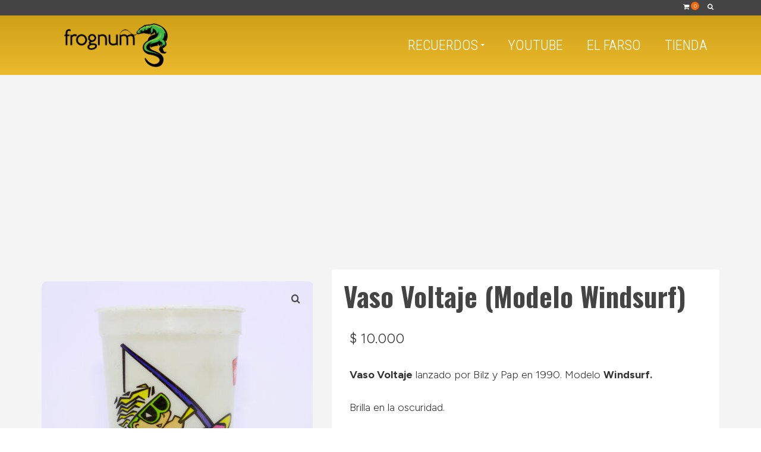

--- FILE ---
content_type: text/html; charset=UTF-8
request_url: https://frognum.cl/producto/vaso-voltaje-modelo-windsurf/
body_size: 27200
content:
<!DOCTYPE html>
<!--[if lt IE 7]>      <html class="no-js lt-ie9 lt-ie8 lt-ie7" lang="es-CL" itemscope="itemscope" itemtype="http://schema.org/WebPage"> <![endif]-->
<!--[if IE 7]>         <html class="no-js lt-ie9 lt-ie8" lang="es-CL" itemscope="itemscope" itemtype="http://schema.org/WebPage"> <![endif]-->
<!--[if IE 8]>         <html class="no-js lt-ie9" lang="es-CL" itemscope="itemscope" itemtype="http://schema.org/WebPage"> <![endif]-->
<!--[if gt IE 8]><!--> <html class="no-js" lang="es-CL" itemscope="itemscope" itemtype="http://schema.org/WebPage"> <!--<![endif]-->
<head>
  <meta charset="UTF-8">
  <meta name="viewport" content="width=device-width, initial-scale=1.0">
  <meta name='robots' content='index, follow, max-image-preview:large, max-snippet:-1, max-video-preview:-1' />

	<!-- This site is optimized with the Yoast SEO plugin v26.8 - https://yoast.com/product/yoast-seo-wordpress/ -->
	<title>Vaso Voltaje (Modelo Windsurf) - Frognum, nostalgia y recuerdos de Chile.</title>
	<link rel="canonical" href="https://frognum.cl/producto/vaso-voltaje-modelo-windsurf/" />
	<meta property="og:locale" content="es_ES" />
	<meta property="og:type" content="article" />
	<meta property="og:title" content="Vaso Voltaje (Modelo Windsurf) - Frognum, nostalgia y recuerdos de Chile." />
	<meta property="og:description" content="Vaso Voltaje lanzado por Bilz y Pap en 1990. Modelo Windsurf.  Brilla en la oscuridad.  Sin detalles." />
	<meta property="og:url" content="https://frognum.cl/producto/vaso-voltaje-modelo-windsurf/" />
	<meta property="og:site_name" content="Frognum, nostalgia y recuerdos de Chile." />
	<meta property="article:publisher" content="https://www.facebook.com/frognum" />
	<meta property="article:modified_time" content="2024-05-03T01:25:41+00:00" />
	<meta property="og:image" content="https://frognum.cl/wp-content/uploads/2023/11/vasovoltaje02.jpg" />
	<meta property="og:image:width" content="2000" />
	<meta property="og:image:height" content="2000" />
	<meta property="og:image:type" content="image/jpeg" />
	<meta name="twitter:card" content="summary_large_image" />
	<meta name="twitter:label1" content="Tiempo estimado de lectura" />
	<meta name="twitter:data1" content="1 minuto" />
	<script type="application/ld+json" class="yoast-schema-graph">{"@context":"https://schema.org","@graph":[{"@type":"WebPage","@id":"https://frognum.cl/producto/vaso-voltaje-modelo-windsurf/","url":"https://frognum.cl/producto/vaso-voltaje-modelo-windsurf/","name":"Vaso Voltaje (Modelo Windsurf) - Frognum, nostalgia y recuerdos de Chile.","isPartOf":{"@id":"https://frognum.cl/#website"},"primaryImageOfPage":{"@id":"https://frognum.cl/producto/vaso-voltaje-modelo-windsurf/#primaryimage"},"image":{"@id":"https://frognum.cl/producto/vaso-voltaje-modelo-windsurf/#primaryimage"},"thumbnailUrl":"https://frognum.cl/wp-content/uploads/2023/11/vasovoltaje02.jpg","datePublished":"2023-11-11T02:38:55+00:00","dateModified":"2024-05-03T01:25:41+00:00","breadcrumb":{"@id":"https://frognum.cl/producto/vaso-voltaje-modelo-windsurf/#breadcrumb"},"inLanguage":"es-CL","potentialAction":[{"@type":"ReadAction","target":["https://frognum.cl/producto/vaso-voltaje-modelo-windsurf/"]}]},{"@type":"ImageObject","inLanguage":"es-CL","@id":"https://frognum.cl/producto/vaso-voltaje-modelo-windsurf/#primaryimage","url":"https://frognum.cl/wp-content/uploads/2023/11/vasovoltaje02.jpg","contentUrl":"https://frognum.cl/wp-content/uploads/2023/11/vasovoltaje02.jpg","width":2000,"height":2000,"caption":"vaso voltaje"},{"@type":"BreadcrumbList","@id":"https://frognum.cl/producto/vaso-voltaje-modelo-windsurf/#breadcrumb","itemListElement":[{"@type":"ListItem","position":1,"name":"Portada","item":"https://frognum.cl/"},{"@type":"ListItem","position":2,"name":"LA TIENDITA DE FROGNUM","item":"https://frognum.cl/tienda/"},{"@type":"ListItem","position":3,"name":"Vaso Voltaje (Modelo Windsurf)"}]},{"@type":"WebSite","@id":"https://frognum.cl/#website","url":"https://frognum.cl/","name":"Frognum, nostalgia y recuerdos de Chile.","description":"Un sitio lleno de nostalgia","publisher":{"@id":"https://frognum.cl/#organization"},"potentialAction":[{"@type":"SearchAction","target":{"@type":"EntryPoint","urlTemplate":"https://frognum.cl/?s={search_term_string}"},"query-input":{"@type":"PropertyValueSpecification","valueRequired":true,"valueName":"search_term_string"}}],"inLanguage":"es-CL"},{"@type":"Organization","@id":"https://frognum.cl/#organization","name":"Frognum","url":"https://frognum.cl/","logo":{"@type":"ImageObject","inLanguage":"es-CL","@id":"https://frognum.cl/#/schema/logo/image/","url":"https://frognum.cl/wp-content/uploads/2022/06/ORGNL_logo_2022_circular.png","contentUrl":"https://frognum.cl/wp-content/uploads/2022/06/ORGNL_logo_2022_circular.png","width":4500,"height":4500,"caption":"Frognum"},"image":{"@id":"https://frognum.cl/#/schema/logo/image/"},"sameAs":["https://www.facebook.com/frognum","https://www.instagram.com/frognum","https://www.youtube.com/frognum","https://www.tiktok.com/frognum"]}]}</script>
	<!-- / Yoast SEO plugin. -->


<link rel='dns-prefetch' href='//www.googletagmanager.com' />
<link rel='dns-prefetch' href='//capi-automation.s3.us-east-2.amazonaws.com' />
<link rel='dns-prefetch' href='//fonts.googleapis.com' />
<link rel="alternate" type="application/rss+xml" title="Frognum, nostalgia y recuerdos de Chile. &raquo; Feed" href="https://frognum.cl/feed/" />
<link rel="alternate" type="application/rss+xml" title="Frognum, nostalgia y recuerdos de Chile. &raquo; Feed de comentarios" href="https://frognum.cl/comments/feed/" />
<link rel="alternate" title="oEmbed (JSON)" type="application/json+oembed" href="https://frognum.cl/wp-json/oembed/1.0/embed?url=https%3A%2F%2Ffrognum.cl%2Fproducto%2Fvaso-voltaje-modelo-windsurf%2F" />
<link rel="alternate" title="oEmbed (XML)" type="text/xml+oembed" href="https://frognum.cl/wp-json/oembed/1.0/embed?url=https%3A%2F%2Ffrognum.cl%2Fproducto%2Fvaso-voltaje-modelo-windsurf%2F&#038;format=xml" />
<style id='wp-img-auto-sizes-contain-inline-css' type='text/css'>
img:is([sizes=auto i],[sizes^="auto," i]){contain-intrinsic-size:3000px 1500px}
/*# sourceURL=wp-img-auto-sizes-contain-inline-css */
</style>
<style id='wp-emoji-styles-inline-css' type='text/css'>

	img.wp-smiley, img.emoji {
		display: inline !important;
		border: none !important;
		box-shadow: none !important;
		height: 1em !important;
		width: 1em !important;
		margin: 0 0.07em !important;
		vertical-align: -0.1em !important;
		background: none !important;
		padding: 0 !important;
	}
/*# sourceURL=wp-emoji-styles-inline-css */
</style>
<style id='wp-block-library-inline-css' type='text/css'>
:root{
  --wp-block-synced-color:#7a00df;
  --wp-block-synced-color--rgb:122, 0, 223;
  --wp-bound-block-color:var(--wp-block-synced-color);
  --wp-editor-canvas-background:#ddd;
  --wp-admin-theme-color:#007cba;
  --wp-admin-theme-color--rgb:0, 124, 186;
  --wp-admin-theme-color-darker-10:#006ba1;
  --wp-admin-theme-color-darker-10--rgb:0, 107, 160.5;
  --wp-admin-theme-color-darker-20:#005a87;
  --wp-admin-theme-color-darker-20--rgb:0, 90, 135;
  --wp-admin-border-width-focus:2px;
}
@media (min-resolution:192dpi){
  :root{
    --wp-admin-border-width-focus:1.5px;
  }
}
.wp-element-button{
  cursor:pointer;
}

:root .has-very-light-gray-background-color{
  background-color:#eee;
}
:root .has-very-dark-gray-background-color{
  background-color:#313131;
}
:root .has-very-light-gray-color{
  color:#eee;
}
:root .has-very-dark-gray-color{
  color:#313131;
}
:root .has-vivid-green-cyan-to-vivid-cyan-blue-gradient-background{
  background:linear-gradient(135deg, #00d084, #0693e3);
}
:root .has-purple-crush-gradient-background{
  background:linear-gradient(135deg, #34e2e4, #4721fb 50%, #ab1dfe);
}
:root .has-hazy-dawn-gradient-background{
  background:linear-gradient(135deg, #faaca8, #dad0ec);
}
:root .has-subdued-olive-gradient-background{
  background:linear-gradient(135deg, #fafae1, #67a671);
}
:root .has-atomic-cream-gradient-background{
  background:linear-gradient(135deg, #fdd79a, #004a59);
}
:root .has-nightshade-gradient-background{
  background:linear-gradient(135deg, #330968, #31cdcf);
}
:root .has-midnight-gradient-background{
  background:linear-gradient(135deg, #020381, #2874fc);
}
:root{
  --wp--preset--font-size--normal:16px;
  --wp--preset--font-size--huge:42px;
}

.has-regular-font-size{
  font-size:1em;
}

.has-larger-font-size{
  font-size:2.625em;
}

.has-normal-font-size{
  font-size:var(--wp--preset--font-size--normal);
}

.has-huge-font-size{
  font-size:var(--wp--preset--font-size--huge);
}

.has-text-align-center{
  text-align:center;
}

.has-text-align-left{
  text-align:left;
}

.has-text-align-right{
  text-align:right;
}

.has-fit-text{
  white-space:nowrap !important;
}

#end-resizable-editor-section{
  display:none;
}

.aligncenter{
  clear:both;
}

.items-justified-left{
  justify-content:flex-start;
}

.items-justified-center{
  justify-content:center;
}

.items-justified-right{
  justify-content:flex-end;
}

.items-justified-space-between{
  justify-content:space-between;
}

.screen-reader-text{
  border:0;
  clip-path:inset(50%);
  height:1px;
  margin:-1px;
  overflow:hidden;
  padding:0;
  position:absolute;
  width:1px;
  word-wrap:normal !important;
}

.screen-reader-text:focus{
  background-color:#ddd;
  clip-path:none;
  color:#444;
  display:block;
  font-size:1em;
  height:auto;
  left:5px;
  line-height:normal;
  padding:15px 23px 14px;
  text-decoration:none;
  top:5px;
  width:auto;
  z-index:100000;
}
html :where(.has-border-color){
  border-style:solid;
}

html :where([style*=border-top-color]){
  border-top-style:solid;
}

html :where([style*=border-right-color]){
  border-right-style:solid;
}

html :where([style*=border-bottom-color]){
  border-bottom-style:solid;
}

html :where([style*=border-left-color]){
  border-left-style:solid;
}

html :where([style*=border-width]){
  border-style:solid;
}

html :where([style*=border-top-width]){
  border-top-style:solid;
}

html :where([style*=border-right-width]){
  border-right-style:solid;
}

html :where([style*=border-bottom-width]){
  border-bottom-style:solid;
}

html :where([style*=border-left-width]){
  border-left-style:solid;
}
html :where(img[class*=wp-image-]){
  height:auto;
  max-width:100%;
}
:where(figure){
  margin:0 0 1em;
}

html :where(.is-position-sticky){
  --wp-admin--admin-bar--position-offset:var(--wp-admin--admin-bar--height, 0px);
}

@media screen and (max-width:600px){
  html :where(.is-position-sticky){
    --wp-admin--admin-bar--position-offset:0px;
  }
}

/*# sourceURL=wp-block-library-inline-css */
</style><style id='wp-block-image-inline-css' type='text/css'>
.wp-block-image>a,.wp-block-image>figure>a{
  display:inline-block;
}
.wp-block-image img{
  box-sizing:border-box;
  height:auto;
  max-width:100%;
  vertical-align:bottom;
}
@media not (prefers-reduced-motion){
  .wp-block-image img.hide{
    visibility:hidden;
  }
  .wp-block-image img.show{
    animation:show-content-image .4s;
  }
}
.wp-block-image[style*=border-radius] img,.wp-block-image[style*=border-radius]>a{
  border-radius:inherit;
}
.wp-block-image.has-custom-border img{
  box-sizing:border-box;
}
.wp-block-image.aligncenter{
  text-align:center;
}
.wp-block-image.alignfull>a,.wp-block-image.alignwide>a{
  width:100%;
}
.wp-block-image.alignfull img,.wp-block-image.alignwide img{
  height:auto;
  width:100%;
}
.wp-block-image .aligncenter,.wp-block-image .alignleft,.wp-block-image .alignright,.wp-block-image.aligncenter,.wp-block-image.alignleft,.wp-block-image.alignright{
  display:table;
}
.wp-block-image .aligncenter>figcaption,.wp-block-image .alignleft>figcaption,.wp-block-image .alignright>figcaption,.wp-block-image.aligncenter>figcaption,.wp-block-image.alignleft>figcaption,.wp-block-image.alignright>figcaption{
  caption-side:bottom;
  display:table-caption;
}
.wp-block-image .alignleft{
  float:left;
  margin:.5em 1em .5em 0;
}
.wp-block-image .alignright{
  float:right;
  margin:.5em 0 .5em 1em;
}
.wp-block-image .aligncenter{
  margin-left:auto;
  margin-right:auto;
}
.wp-block-image :where(figcaption){
  margin-bottom:1em;
  margin-top:.5em;
}
.wp-block-image.is-style-circle-mask img{
  border-radius:9999px;
}
@supports ((-webkit-mask-image:none) or (mask-image:none)) or (-webkit-mask-image:none){
  .wp-block-image.is-style-circle-mask img{
    border-radius:0;
    -webkit-mask-image:url('data:image/svg+xml;utf8,<svg viewBox="0 0 100 100" xmlns="http://www.w3.org/2000/svg"><circle cx="50" cy="50" r="50"/></svg>');
            mask-image:url('data:image/svg+xml;utf8,<svg viewBox="0 0 100 100" xmlns="http://www.w3.org/2000/svg"><circle cx="50" cy="50" r="50"/></svg>');
    mask-mode:alpha;
    -webkit-mask-position:center;
            mask-position:center;
    -webkit-mask-repeat:no-repeat;
            mask-repeat:no-repeat;
    -webkit-mask-size:contain;
            mask-size:contain;
  }
}

:root :where(.wp-block-image.is-style-rounded img,.wp-block-image .is-style-rounded img){
  border-radius:9999px;
}

.wp-block-image figure{
  margin:0;
}

.wp-lightbox-container{
  display:flex;
  flex-direction:column;
  position:relative;
}
.wp-lightbox-container img{
  cursor:zoom-in;
}
.wp-lightbox-container img:hover+button{
  opacity:1;
}
.wp-lightbox-container button{
  align-items:center;
  backdrop-filter:blur(16px) saturate(180%);
  background-color:#5a5a5a40;
  border:none;
  border-radius:4px;
  cursor:zoom-in;
  display:flex;
  height:20px;
  justify-content:center;
  opacity:0;
  padding:0;
  position:absolute;
  right:16px;
  text-align:center;
  top:16px;
  width:20px;
  z-index:100;
}
@media not (prefers-reduced-motion){
  .wp-lightbox-container button{
    transition:opacity .2s ease;
  }
}
.wp-lightbox-container button:focus-visible{
  outline:3px auto #5a5a5a40;
  outline:3px auto -webkit-focus-ring-color;
  outline-offset:3px;
}
.wp-lightbox-container button:hover{
  cursor:pointer;
  opacity:1;
}
.wp-lightbox-container button:focus{
  opacity:1;
}
.wp-lightbox-container button:focus,.wp-lightbox-container button:hover,.wp-lightbox-container button:not(:hover):not(:active):not(.has-background){
  background-color:#5a5a5a40;
  border:none;
}

.wp-lightbox-overlay{
  box-sizing:border-box;
  cursor:zoom-out;
  height:100vh;
  left:0;
  overflow:hidden;
  position:fixed;
  top:0;
  visibility:hidden;
  width:100%;
  z-index:100000;
}
.wp-lightbox-overlay .close-button{
  align-items:center;
  cursor:pointer;
  display:flex;
  justify-content:center;
  min-height:40px;
  min-width:40px;
  padding:0;
  position:absolute;
  right:calc(env(safe-area-inset-right) + 16px);
  top:calc(env(safe-area-inset-top) + 16px);
  z-index:5000000;
}
.wp-lightbox-overlay .close-button:focus,.wp-lightbox-overlay .close-button:hover,.wp-lightbox-overlay .close-button:not(:hover):not(:active):not(.has-background){
  background:none;
  border:none;
}
.wp-lightbox-overlay .lightbox-image-container{
  height:var(--wp--lightbox-container-height);
  left:50%;
  overflow:hidden;
  position:absolute;
  top:50%;
  transform:translate(-50%, -50%);
  transform-origin:top left;
  width:var(--wp--lightbox-container-width);
  z-index:9999999999;
}
.wp-lightbox-overlay .wp-block-image{
  align-items:center;
  box-sizing:border-box;
  display:flex;
  height:100%;
  justify-content:center;
  margin:0;
  position:relative;
  transform-origin:0 0;
  width:100%;
  z-index:3000000;
}
.wp-lightbox-overlay .wp-block-image img{
  height:var(--wp--lightbox-image-height);
  min-height:var(--wp--lightbox-image-height);
  min-width:var(--wp--lightbox-image-width);
  width:var(--wp--lightbox-image-width);
}
.wp-lightbox-overlay .wp-block-image figcaption{
  display:none;
}
.wp-lightbox-overlay button{
  background:none;
  border:none;
}
.wp-lightbox-overlay .scrim{
  background-color:#fff;
  height:100%;
  opacity:.9;
  position:absolute;
  width:100%;
  z-index:2000000;
}
.wp-lightbox-overlay.active{
  visibility:visible;
}
@media not (prefers-reduced-motion){
  .wp-lightbox-overlay.active{
    animation:turn-on-visibility .25s both;
  }
  .wp-lightbox-overlay.active img{
    animation:turn-on-visibility .35s both;
  }
  .wp-lightbox-overlay.show-closing-animation:not(.active){
    animation:turn-off-visibility .35s both;
  }
  .wp-lightbox-overlay.show-closing-animation:not(.active) img{
    animation:turn-off-visibility .25s both;
  }
  .wp-lightbox-overlay.zoom.active{
    animation:none;
    opacity:1;
    visibility:visible;
  }
  .wp-lightbox-overlay.zoom.active .lightbox-image-container{
    animation:lightbox-zoom-in .4s;
  }
  .wp-lightbox-overlay.zoom.active .lightbox-image-container img{
    animation:none;
  }
  .wp-lightbox-overlay.zoom.active .scrim{
    animation:turn-on-visibility .4s forwards;
  }
  .wp-lightbox-overlay.zoom.show-closing-animation:not(.active){
    animation:none;
  }
  .wp-lightbox-overlay.zoom.show-closing-animation:not(.active) .lightbox-image-container{
    animation:lightbox-zoom-out .4s;
  }
  .wp-lightbox-overlay.zoom.show-closing-animation:not(.active) .lightbox-image-container img{
    animation:none;
  }
  .wp-lightbox-overlay.zoom.show-closing-animation:not(.active) .scrim{
    animation:turn-off-visibility .4s forwards;
  }
}

@keyframes show-content-image{
  0%{
    visibility:hidden;
  }
  99%{
    visibility:hidden;
  }
  to{
    visibility:visible;
  }
}
@keyframes turn-on-visibility{
  0%{
    opacity:0;
  }
  to{
    opacity:1;
  }
}
@keyframes turn-off-visibility{
  0%{
    opacity:1;
    visibility:visible;
  }
  99%{
    opacity:0;
    visibility:visible;
  }
  to{
    opacity:0;
    visibility:hidden;
  }
}
@keyframes lightbox-zoom-in{
  0%{
    transform:translate(calc((-100vw + var(--wp--lightbox-scrollbar-width))/2 + var(--wp--lightbox-initial-left-position)), calc(-50vh + var(--wp--lightbox-initial-top-position))) scale(var(--wp--lightbox-scale));
  }
  to{
    transform:translate(-50%, -50%) scale(1);
  }
}
@keyframes lightbox-zoom-out{
  0%{
    transform:translate(-50%, -50%) scale(1);
    visibility:visible;
  }
  99%{
    visibility:visible;
  }
  to{
    transform:translate(calc((-100vw + var(--wp--lightbox-scrollbar-width))/2 + var(--wp--lightbox-initial-left-position)), calc(-50vh + var(--wp--lightbox-initial-top-position))) scale(var(--wp--lightbox-scale));
    visibility:hidden;
  }
}
/*# sourceURL=https://frognum.cl/wp-includes/blocks/image/style.css */
</style>
<style id='wp-block-group-inline-css' type='text/css'>
.wp-block-group{
  box-sizing:border-box;
}

:where(.wp-block-group.wp-block-group-is-layout-constrained){
  position:relative;
}
/*# sourceURL=https://frognum.cl/wp-includes/blocks/group/style.css */
</style>
<link rel='stylesheet' id='wc-blocks-style-css' href='https://frognum.cl/wp-content/plugins/woocommerce/assets/client/blocks/wc-blocks.css?ver=1766654786' type='text/css' media='all' />
<style id='global-styles-inline-css' type='text/css'>
:root{--wp--preset--aspect-ratio--square: 1;--wp--preset--aspect-ratio--4-3: 4/3;--wp--preset--aspect-ratio--3-4: 3/4;--wp--preset--aspect-ratio--3-2: 3/2;--wp--preset--aspect-ratio--2-3: 2/3;--wp--preset--aspect-ratio--16-9: 16/9;--wp--preset--aspect-ratio--9-16: 9/16;--wp--preset--color--black: #000;--wp--preset--color--cyan-bluish-gray: #abb8c3;--wp--preset--color--white: #fff;--wp--preset--color--pale-pink: #f78da7;--wp--preset--color--vivid-red: #cf2e2e;--wp--preset--color--luminous-vivid-orange: #ff6900;--wp--preset--color--luminous-vivid-amber: #fcb900;--wp--preset--color--light-green-cyan: #7bdcb5;--wp--preset--color--vivid-green-cyan: #00d084;--wp--preset--color--pale-cyan-blue: #8ed1fc;--wp--preset--color--vivid-cyan-blue: #0693e3;--wp--preset--color--vivid-purple: #9b51e0;--wp--preset--color--pinnacle-primary: #f3690e;--wp--preset--color--pinnacle-primary-light: #f5873f;--wp--preset--color--very-light-gray: #eee;--wp--preset--color--very-dark-gray: #444;--wp--preset--gradient--vivid-cyan-blue-to-vivid-purple: linear-gradient(135deg,rgb(6,147,227) 0%,rgb(155,81,224) 100%);--wp--preset--gradient--light-green-cyan-to-vivid-green-cyan: linear-gradient(135deg,rgb(122,220,180) 0%,rgb(0,208,130) 100%);--wp--preset--gradient--luminous-vivid-amber-to-luminous-vivid-orange: linear-gradient(135deg,rgb(252,185,0) 0%,rgb(255,105,0) 100%);--wp--preset--gradient--luminous-vivid-orange-to-vivid-red: linear-gradient(135deg,rgb(255,105,0) 0%,rgb(207,46,46) 100%);--wp--preset--gradient--very-light-gray-to-cyan-bluish-gray: linear-gradient(135deg,rgb(238,238,238) 0%,rgb(169,184,195) 100%);--wp--preset--gradient--cool-to-warm-spectrum: linear-gradient(135deg,rgb(74,234,220) 0%,rgb(151,120,209) 20%,rgb(207,42,186) 40%,rgb(238,44,130) 60%,rgb(251,105,98) 80%,rgb(254,248,76) 100%);--wp--preset--gradient--blush-light-purple: linear-gradient(135deg,rgb(255,206,236) 0%,rgb(152,150,240) 100%);--wp--preset--gradient--blush-bordeaux: linear-gradient(135deg,rgb(254,205,165) 0%,rgb(254,45,45) 50%,rgb(107,0,62) 100%);--wp--preset--gradient--luminous-dusk: linear-gradient(135deg,rgb(255,203,112) 0%,rgb(199,81,192) 50%,rgb(65,88,208) 100%);--wp--preset--gradient--pale-ocean: linear-gradient(135deg,rgb(255,245,203) 0%,rgb(182,227,212) 50%,rgb(51,167,181) 100%);--wp--preset--gradient--electric-grass: linear-gradient(135deg,rgb(202,248,128) 0%,rgb(113,206,126) 100%);--wp--preset--gradient--midnight: linear-gradient(135deg,rgb(2,3,129) 0%,rgb(40,116,252) 100%);--wp--preset--font-size--small: 13px;--wp--preset--font-size--medium: 20px;--wp--preset--font-size--large: 36px;--wp--preset--font-size--x-large: 42px;--wp--preset--spacing--20: 0.44rem;--wp--preset--spacing--30: 0.67rem;--wp--preset--spacing--40: 1rem;--wp--preset--spacing--50: 1.5rem;--wp--preset--spacing--60: 2.25rem;--wp--preset--spacing--70: 3.38rem;--wp--preset--spacing--80: 5.06rem;--wp--preset--shadow--natural: 6px 6px 9px rgba(0, 0, 0, 0.2);--wp--preset--shadow--deep: 12px 12px 50px rgba(0, 0, 0, 0.4);--wp--preset--shadow--sharp: 6px 6px 0px rgba(0, 0, 0, 0.2);--wp--preset--shadow--outlined: 6px 6px 0px -3px rgb(255, 255, 255), 6px 6px rgb(0, 0, 0);--wp--preset--shadow--crisp: 6px 6px 0px rgb(0, 0, 0);}:where(.is-layout-flex){gap: 0.5em;}:where(.is-layout-grid){gap: 0.5em;}body .is-layout-flex{display: flex;}.is-layout-flex{flex-wrap: wrap;align-items: center;}.is-layout-flex > :is(*, div){margin: 0;}body .is-layout-grid{display: grid;}.is-layout-grid > :is(*, div){margin: 0;}:where(.wp-block-columns.is-layout-flex){gap: 2em;}:where(.wp-block-columns.is-layout-grid){gap: 2em;}:where(.wp-block-post-template.is-layout-flex){gap: 1.25em;}:where(.wp-block-post-template.is-layout-grid){gap: 1.25em;}.has-black-color{color: var(--wp--preset--color--black) !important;}.has-cyan-bluish-gray-color{color: var(--wp--preset--color--cyan-bluish-gray) !important;}.has-white-color{color: var(--wp--preset--color--white) !important;}.has-pale-pink-color{color: var(--wp--preset--color--pale-pink) !important;}.has-vivid-red-color{color: var(--wp--preset--color--vivid-red) !important;}.has-luminous-vivid-orange-color{color: var(--wp--preset--color--luminous-vivid-orange) !important;}.has-luminous-vivid-amber-color{color: var(--wp--preset--color--luminous-vivid-amber) !important;}.has-light-green-cyan-color{color: var(--wp--preset--color--light-green-cyan) !important;}.has-vivid-green-cyan-color{color: var(--wp--preset--color--vivid-green-cyan) !important;}.has-pale-cyan-blue-color{color: var(--wp--preset--color--pale-cyan-blue) !important;}.has-vivid-cyan-blue-color{color: var(--wp--preset--color--vivid-cyan-blue) !important;}.has-vivid-purple-color{color: var(--wp--preset--color--vivid-purple) !important;}.has-black-background-color{background-color: var(--wp--preset--color--black) !important;}.has-cyan-bluish-gray-background-color{background-color: var(--wp--preset--color--cyan-bluish-gray) !important;}.has-white-background-color{background-color: var(--wp--preset--color--white) !important;}.has-pale-pink-background-color{background-color: var(--wp--preset--color--pale-pink) !important;}.has-vivid-red-background-color{background-color: var(--wp--preset--color--vivid-red) !important;}.has-luminous-vivid-orange-background-color{background-color: var(--wp--preset--color--luminous-vivid-orange) !important;}.has-luminous-vivid-amber-background-color{background-color: var(--wp--preset--color--luminous-vivid-amber) !important;}.has-light-green-cyan-background-color{background-color: var(--wp--preset--color--light-green-cyan) !important;}.has-vivid-green-cyan-background-color{background-color: var(--wp--preset--color--vivid-green-cyan) !important;}.has-pale-cyan-blue-background-color{background-color: var(--wp--preset--color--pale-cyan-blue) !important;}.has-vivid-cyan-blue-background-color{background-color: var(--wp--preset--color--vivid-cyan-blue) !important;}.has-vivid-purple-background-color{background-color: var(--wp--preset--color--vivid-purple) !important;}.has-black-border-color{border-color: var(--wp--preset--color--black) !important;}.has-cyan-bluish-gray-border-color{border-color: var(--wp--preset--color--cyan-bluish-gray) !important;}.has-white-border-color{border-color: var(--wp--preset--color--white) !important;}.has-pale-pink-border-color{border-color: var(--wp--preset--color--pale-pink) !important;}.has-vivid-red-border-color{border-color: var(--wp--preset--color--vivid-red) !important;}.has-luminous-vivid-orange-border-color{border-color: var(--wp--preset--color--luminous-vivid-orange) !important;}.has-luminous-vivid-amber-border-color{border-color: var(--wp--preset--color--luminous-vivid-amber) !important;}.has-light-green-cyan-border-color{border-color: var(--wp--preset--color--light-green-cyan) !important;}.has-vivid-green-cyan-border-color{border-color: var(--wp--preset--color--vivid-green-cyan) !important;}.has-pale-cyan-blue-border-color{border-color: var(--wp--preset--color--pale-cyan-blue) !important;}.has-vivid-cyan-blue-border-color{border-color: var(--wp--preset--color--vivid-cyan-blue) !important;}.has-vivid-purple-border-color{border-color: var(--wp--preset--color--vivid-purple) !important;}.has-vivid-cyan-blue-to-vivid-purple-gradient-background{background: var(--wp--preset--gradient--vivid-cyan-blue-to-vivid-purple) !important;}.has-light-green-cyan-to-vivid-green-cyan-gradient-background{background: var(--wp--preset--gradient--light-green-cyan-to-vivid-green-cyan) !important;}.has-luminous-vivid-amber-to-luminous-vivid-orange-gradient-background{background: var(--wp--preset--gradient--luminous-vivid-amber-to-luminous-vivid-orange) !important;}.has-luminous-vivid-orange-to-vivid-red-gradient-background{background: var(--wp--preset--gradient--luminous-vivid-orange-to-vivid-red) !important;}.has-very-light-gray-to-cyan-bluish-gray-gradient-background{background: var(--wp--preset--gradient--very-light-gray-to-cyan-bluish-gray) !important;}.has-cool-to-warm-spectrum-gradient-background{background: var(--wp--preset--gradient--cool-to-warm-spectrum) !important;}.has-blush-light-purple-gradient-background{background: var(--wp--preset--gradient--blush-light-purple) !important;}.has-blush-bordeaux-gradient-background{background: var(--wp--preset--gradient--blush-bordeaux) !important;}.has-luminous-dusk-gradient-background{background: var(--wp--preset--gradient--luminous-dusk) !important;}.has-pale-ocean-gradient-background{background: var(--wp--preset--gradient--pale-ocean) !important;}.has-electric-grass-gradient-background{background: var(--wp--preset--gradient--electric-grass) !important;}.has-midnight-gradient-background{background: var(--wp--preset--gradient--midnight) !important;}.has-small-font-size{font-size: var(--wp--preset--font-size--small) !important;}.has-medium-font-size{font-size: var(--wp--preset--font-size--medium) !important;}.has-large-font-size{font-size: var(--wp--preset--font-size--large) !important;}.has-x-large-font-size{font-size: var(--wp--preset--font-size--x-large) !important;}
/*# sourceURL=global-styles-inline-css */
</style>
<style id='core-block-supports-inline-css' type='text/css'>
/**
 * Core styles: block-supports
 */

/*# sourceURL=core-block-supports-inline-css */
</style>

<style id='classic-theme-styles-inline-css' type='text/css'>
/**
 * These rules are needed for backwards compatibility.
 * They should match the button element rules in the base theme.json file.
 */
.wp-block-button__link {
	color: #ffffff;
	background-color: #32373c;
	border-radius: 9999px; /* 100% causes an oval, but any explicit but really high value retains the pill shape. */

	/* This needs a low specificity so it won't override the rules from the button element if defined in theme.json. */
	box-shadow: none;
	text-decoration: none;

	/* The extra 2px are added to size solids the same as the outline versions.*/
	padding: calc(0.667em + 2px) calc(1.333em + 2px);

	font-size: 1.125em;
}

.wp-block-file__button {
	background: #32373c;
	color: #ffffff;
	text-decoration: none;
}

/*# sourceURL=/wp-includes/css/classic-themes.css */
</style>
<link rel='stylesheet' id='wc-chilean-bundle-css' href='https://frognum.cl/wp-content/plugins/rut-chileno-con-validacion/public/css/wc-chilean-bundle-public.css?ver=1.1.0' type='text/css' media='all' />
<style id='woocommerce-inline-inline-css' type='text/css'>
.woocommerce form .form-row .required { visibility: visible; }
/*# sourceURL=woocommerce-inline-inline-css */
</style>
<link rel='stylesheet' id='tablepress-default-css' href='https://frognum.cl/wp-content/plugins/tablepress/css/build/default.css?ver=3.2.6' type='text/css' media='all' />
<style id='kadence-blocks-global-variables-inline-css' type='text/css'>
:root {--global-kb-font-size-sm:clamp(0.8rem, 0.73rem + 0.217vw, 0.9rem);--global-kb-font-size-md:clamp(1.1rem, 0.995rem + 0.326vw, 1.25rem);--global-kb-font-size-lg:clamp(1.75rem, 1.576rem + 0.543vw, 2rem);--global-kb-font-size-xl:clamp(2.25rem, 1.728rem + 1.63vw, 3rem);--global-kb-font-size-xxl:clamp(2.5rem, 1.456rem + 3.26vw, 4rem);--global-kb-font-size-xxxl:clamp(2.75rem, 0.489rem + 7.065vw, 6rem);}:root {--global-palette1: #3182CE;--global-palette2: #2B6CB0;--global-palette3: #1A202C;--global-palette4: #2D3748;--global-palette5: #4A5568;--global-palette6: #718096;--global-palette7: #EDF2F7;--global-palette8: #F7FAFC;--global-palette9: #ffffff;}
/*# sourceURL=kadence-blocks-global-variables-inline-css */
</style>
<link rel='stylesheet' id='__EPYT__style-css' href='https://frognum.cl/wp-content/plugins/youtube-embed-plus/styles/ytprefs.css?ver=14.2.4' type='text/css' media='all' />
<style id='__EPYT__style-inline-css' type='text/css'>

                .epyt-gallery-thumb {
                        width: 25%;
                }
                
                         @media (min-width:0px) and (max-width: 767px) {
                            .epyt-gallery-rowbreak {
                                display: none;
                            }
                            .epyt-gallery-allthumbs[class*="epyt-cols"] .epyt-gallery-thumb {
                                width: 100% !important;
                            }
                          }
/*# sourceURL=__EPYT__style-inline-css */
</style>
<link rel='stylesheet' id='pinnacle_theme-css' href='https://frognum.cl/wp-content/themes/pinnacle/assets/css/pinnacle.css?ver=188' type='text/css' media='all' />
<link rel='stylesheet' id='pinnacle_skin-css' href='https://frognum.cl/wp-content/themes/pinnacle/assets/css/skins/default.css' type='text/css' media='all' />
<link rel='stylesheet' id='redux-google-fonts-pinnacle-css' href='https://fonts.googleapis.com/css?family=Nunito%3A400%7CRaleway%3A700%2C400%7COswald%3A700%2C400%7CFigtree%3A300%2C400%2C500%2C600%2C700%2C800%2C900%7CRoboto+Condensed%3A300%7CRubik%3A400&#038;subset=latin&#038;ver=8261e67b442f04738c94ddec6e4aaa07' type='text/css' media='all' />
<script type="text/javascript" id="woocommerce-google-analytics-integration-gtag-js-after">
/* <![CDATA[ */
/* Google Analytics for WooCommerce (gtag.js) */
					window.dataLayer = window.dataLayer || [];
					function gtag(){dataLayer.push(arguments);}
					// Set up default consent state.
					for ( const mode of [{"analytics_storage":"denied","ad_storage":"denied","ad_user_data":"denied","ad_personalization":"denied","region":["AT","BE","BG","HR","CY","CZ","DK","EE","FI","FR","DE","GR","HU","IS","IE","IT","LV","LI","LT","LU","MT","NL","NO","PL","PT","RO","SK","SI","ES","SE","GB","CH"]}] || [] ) {
						gtag( "consent", "default", { "wait_for_update": 500, ...mode } );
					}
					gtag("js", new Date());
					gtag("set", "developer_id.dOGY3NW", true);
					gtag("config", "342894325", {"track_404":true,"allow_google_signals":true,"logged_in":false,"linker":{"domains":[],"allow_incoming":false},"custom_map":{"dimension1":"logged_in"}});
//# sourceURL=woocommerce-google-analytics-integration-gtag-js-after
/* ]]> */
</script>
<script type="text/javascript" src="https://frognum.cl/wp-includes/js/jquery/jquery.js?ver=3.7.1" id="jquery-core-js"></script>
<script type="text/javascript" src="https://frognum.cl/wp-includes/js/jquery/jquery-migrate.js?ver=3.4.1" id="jquery-migrate-js"></script>
<script type="text/javascript" src="https://frognum.cl/wp-content/plugins/rut-chileno-con-validacion/public/js/wc-chilean-bundle-public.js?ver=1.1.0" id="wc-chilean-bundle-js"></script>
<script type="text/javascript" src="https://frognum.cl/wp-content/plugins/woocommerce/assets/js/jquery-blockui/jquery.blockUI.js?ver=2.7.0-wc.10.4.3" id="wc-jquery-blockui-js" defer="defer" data-wp-strategy="defer"></script>
<script type="text/javascript" id="wc-add-to-cart-js-extra">
/* <![CDATA[ */
var wc_add_to_cart_params = {"ajax_url":"/wp-admin/admin-ajax.php","wc_ajax_url":"/?wc-ajax=%%endpoint%%","i18n_view_cart":"Ver carrito","cart_url":"https://frognum.cl/carrito/","is_cart":"","cart_redirect_after_add":"no"};
//# sourceURL=wc-add-to-cart-js-extra
/* ]]> */
</script>
<script type="text/javascript" src="https://frognum.cl/wp-content/plugins/woocommerce/assets/js/frontend/add-to-cart.js?ver=10.4.3" id="wc-add-to-cart-js" defer="defer" data-wp-strategy="defer"></script>
<script type="text/javascript" src="https://frognum.cl/wp-content/plugins/woocommerce/assets/js/zoom/jquery.zoom.js?ver=1.7.21-wc.10.4.3" id="wc-zoom-js" defer="defer" data-wp-strategy="defer"></script>
<script type="text/javascript" src="https://frognum.cl/wp-content/plugins/woocommerce/assets/js/flexslider/jquery.flexslider.js?ver=2.7.2-wc.10.4.3" id="wc-flexslider-js" defer="defer" data-wp-strategy="defer"></script>
<script type="text/javascript" id="wc-single-product-js-extra">
/* <![CDATA[ */
var wc_single_product_params = {"i18n_required_rating_text":"Por favor elige una puntuaci\u00f3n","i18n_rating_options":["1 de 5 estrellas","2 de 5 estrellas","3 de 5 estrellas","4 de 5 estrellas","5 de 5 estrellas"],"i18n_product_gallery_trigger_text":"Ver galer\u00eda de im\u00e1genes a pantalla completa","review_rating_required":"yes","flexslider":{"rtl":false,"animation":"slide","smoothHeight":true,"directionNav":false,"controlNav":"thumbnails","slideshow":false,"animationSpeed":500,"animationLoop":false,"allowOneSlide":false},"zoom_enabled":"1","zoom_options":[],"photoswipe_enabled":"","photoswipe_options":{"shareEl":false,"closeOnScroll":false,"history":false,"hideAnimationDuration":0,"showAnimationDuration":0},"flexslider_enabled":"1"};
//# sourceURL=wc-single-product-js-extra
/* ]]> */
</script>
<script type="text/javascript" src="https://frognum.cl/wp-content/plugins/woocommerce/assets/js/frontend/single-product.js?ver=10.4.3" id="wc-single-product-js" defer="defer" data-wp-strategy="defer"></script>
<script type="text/javascript" src="https://frognum.cl/wp-content/plugins/woocommerce/assets/js/js-cookie/js.cookie.js?ver=2.1.4-wc.10.4.3" id="wc-js-cookie-js" defer="defer" data-wp-strategy="defer"></script>
<script type="text/javascript" id="woocommerce-js-extra">
/* <![CDATA[ */
var woocommerce_params = {"ajax_url":"/wp-admin/admin-ajax.php","wc_ajax_url":"/?wc-ajax=%%endpoint%%","i18n_password_show":"Mostrar contrase\u00f1a","i18n_password_hide":"Ocultar contrase\u00f1a"};
//# sourceURL=woocommerce-js-extra
/* ]]> */
</script>
<script type="text/javascript" src="https://frognum.cl/wp-content/plugins/woocommerce/assets/js/frontend/woocommerce.js?ver=10.4.3" id="woocommerce-js" defer="defer" data-wp-strategy="defer"></script>
<script type="text/javascript" id="__ytprefs__-js-extra">
/* <![CDATA[ */
var _EPYT_ = {"ajaxurl":"https://frognum.cl/wp-admin/admin-ajax.php","security":"61093c4b49","gallery_scrolloffset":"20","eppathtoscripts":"https://frognum.cl/wp-content/plugins/youtube-embed-plus/scripts/","eppath":"https://frognum.cl/wp-content/plugins/youtube-embed-plus/","epresponsiveselector":"[\"iframe.__youtube_prefs_widget__\"]","epdovol":"1","version":"14.2.4","evselector":"iframe.__youtube_prefs__[src], iframe[src*=\"youtube.com/embed/\"], iframe[src*=\"youtube-nocookie.com/embed/\"]","ajax_compat":"","maxres_facade":"eager","ytapi_load":"light","pause_others":"","stopMobileBuffer":"1","facade_mode":"","not_live_on_channel":""};
//# sourceURL=__ytprefs__-js-extra
/* ]]> */
</script>
<script type="text/javascript" src="https://frognum.cl/wp-content/plugins/youtube-embed-plus/scripts/ytprefs.js?ver=14.2.4" id="__ytprefs__-js"></script>
<script type="text/javascript" src="https://frognum.cl/wp-content/themes/pinnacle/assets/js/vendor/modernizr-2.7.0.min.js" id="modernizr-js"></script>
<link rel="https://api.w.org/" href="https://frognum.cl/wp-json/" /><link rel="alternate" title="JSON" type="application/json" href="https://frognum.cl/wp-json/wp/v2/product/104443" />
		<!-- GA Google Analytics @ https://m0n.co/ga -->
		<script async src="https://www.googletagmanager.com/gtag/js?id=G-X8DBBPVGSY"></script>
		<script>
			window.dataLayer = window.dataLayer || [];
			function gtag(){dataLayer.push(arguments);}
			gtag('js', new Date());
			gtag('config', 'G-X8DBBPVGSY');
		</script>

	<meta property="fb:pages" content="105933959557019" /><script type="text/javascript">
(function(url){
	if(/(?:Chrome\/26\.0\.1410\.63 Safari\/537\.31|WordfenceTestMonBot)/.test(navigator.userAgent)){ return; }
	var addEvent = function(evt, handler) {
		if (window.addEventListener) {
			document.addEventListener(evt, handler, false);
		} else if (window.attachEvent) {
			document.attachEvent('on' + evt, handler);
		}
	};
	var removeEvent = function(evt, handler) {
		if (window.removeEventListener) {
			document.removeEventListener(evt, handler, false);
		} else if (window.detachEvent) {
			document.detachEvent('on' + evt, handler);
		}
	};
	var evts = 'contextmenu dblclick drag dragend dragenter dragleave dragover dragstart drop keydown keypress keyup mousedown mousemove mouseout mouseover mouseup mousewheel scroll'.split(' ');
	var logHuman = function() {
		if (window.wfLogHumanRan) { return; }
		window.wfLogHumanRan = true;
		var wfscr = document.createElement('script');
		wfscr.type = 'text/javascript';
		wfscr.async = true;
		wfscr.src = url + '&r=' + Math.random();
		(document.getElementsByTagName('head')[0]||document.getElementsByTagName('body')[0]).appendChild(wfscr);
		for (var i = 0; i < evts.length; i++) {
			removeEvent(evts[i], logHuman);
		}
	};
	for (var i = 0; i < evts.length; i++) {
		addEvent(evts[i], logHuman);
	}
})('//frognum.cl/?wordfence_lh=1&hid=2085F56A08DF02833334F24F2FE2D602');
</script><script type="text/javascript">var light_error = "La imagen no se pudo cargar.", light_of = "%curr% de %total%", light_load = "Cargando...";</script><style type="text/css">#topbar {height:26px;} #topbar ul.sf-menu li a, #topbar .top-menu-cart-btn, #topbar .top-menu-search-btn, #topbar .topbarsociallinks li a, #topbar .nav-trigger-case .kad-navbtn {line-height:26px;}#kad-banner #topbar .topbarsociallinks li a {font-size:14px;}.trans-header #pageheader {padding-top:126px;}.titleclass {background:#9e7310;}.headerfont, .tp-caption, .yith-wcan-list li, .yith-wcan .yith-wcan-reset-navigation, ul.yith-wcan-label li a, .product_item .price {font-family:Oswald;} 
  .topbarmenu ul li {font-family:Roboto Condensed;}
  #kadbreadcrumbs {font-family:Figtree;}.kt-home-call-to-action {padding:60px 0;}@media (-webkit-min-device-pixel-ratio: 2), (min-resolution: 192dpi) {body #kad-banner #logo .kad-standard-logo, .trans-header .is-sticky #kad-banner #logo .kad-standard-logo {background-image: url("https://frognum.cl/wp-content/uploads/2022/06/LOGO_teespring_Mesa-de-trabajo-1.png") !important;} }.product_item .product_details h5 {min-height:50px;}@media (max-width: 767px) {#topbar{display:none;}}.postcommentscount {display:none;}.kad-header-style-basic #nav-main ul.sf-menu > li > a, .kad-header-style-basic #kad-shrinkheader #mobile-nav-trigger a {line-height:100px;}.none-trans-header .nav-trigger-case.collapsed .kad-navbtn, .is-sticky .nav-trigger-case.collapsed .kad-navbtn {color:#ffffff;}.footerclass {
/* Permalink - use to edit and share this gradient: http://colorzilla.com/gradient-editor/#c79810+0,eab92d+96;T%C3%ADtulo+Frognum */
background: #c79810; /* Old browsers */
background: -moz-linear-gradient(top, #c79810 0%, #eab92d 96%); /* FF3.6-15 */
background: -webkit-linear-gradient(top, #c79810 0%,#eab92d 96%); /* Chrome10-25,Safari5.1-6 */
background: linear-gradient(to bottom, #c79810 0%,#eab92d 96%); /* W3C, IE10+, FF16+, Chrome26+, Opera12+, Safari7+ */
filter: progid:DXImageTransform.Microsoft.gradient( startColorstr='#c79810', endColorstr='#eab92d',GradientType=0 ); /* IE6-9 */
}

.titleclass h1{
font-size: 55px;
line-height: 70px;
text-shadow: 1px 1px 3px #666;
}

.kt-home-call-to-action {
    border-radius: 20px;
}

.kad-call-title-case h1.kad-call-title {
    text-shadow: 1px 1px 3px #666;
    font-size: 50px;
}

#destaque{
width: 80%;
height: auto;
border: 1px solid #fff;
background-color:#03a9f4;
margin: auto;
display: flex;
margin-bottom: 60px;
margin-top: 60px;
}
font-family
#destaque a:visited{
color: #fff;
}

.miniatura{
max-width: 25%;
float: left;
margin-right: 5px;
}

.titulo_destaque{
width: 50%;
float: right;
margin: auto;
font-size: 17px;
font-weight:600;
line-height: 20px;
}

.titulo_destaque a{
color: #fff;
}

.titulo_destaque a:hover{
color: #03a9f4;
}

.titulo_destaque a:visited{
color: #03a9f4;
}

.relacionado{
background-color: #ff9800;
font-family: 'Figtree', sans serif;
font-size: 16px;
padding: 5px;
float: right;
margin-left: 0;
color: #fff;
width: 30%;
height: 40px;
}

.dest{
font-size: 15px;
font-weight: 100;
}

.redondeado{
width: 80%;
font-family: Figtree, sans-serif;
font-weight: 300;
background-color: #eee;
margin: auto;
padding: 20px;
border-radius: 10px;
text-align: center;
}

.redondeado2{
width: 80%;
font-family: Figtree, sans-serif;
font-weight: 300;
background-color: ##f9f9f9;
margin: auto;
padding: 20px;
border-radius: 10px;
text-align: center;
}

.redondeado3{
width: 80%;
font-family: Figtree, sans-serif;
font-weight: 300;
background-color: #d6eaf8;
margin: auto;
padding: 20px;
border-radius: 10px;
text-align: left;
}

.pasos{
font-family: Figtree, sans-serif;
font-weight: 300;
font-size: 24px;
}

.pasos2{
font-family: Figtree, sans-serif;
font-weight: 300;
font-size: 30px;
}

.destaque{
font-family: Figtree, sans-serif;
font-weight: 300;
font-size: 24px;
background-color: #f9bb0b;
padding: 20px;
margin: auto;
width: 80%;
border-radius: 10px;
text-align: center;
}

.woocommerce-message .button {
     width: 150px;
     background-color: #000;
}

hover:.woocommerce-message .button {
     background-color: #eee;
}

#commentform .form-submit #submit, #kad-head-cart-popup .button, .button, .kad-btn, .post-password-form input[type=submit], table.shop_table td.actions .button {
    width: auto;
}

.centrado{
margin: auto;
padding: 20px;
width: 20%;
}

.centrado .g-ytsubscribe{
display: block;
}

.flex-viewport {
    border-radius: 10px;
    margin-top: 20px;
}

#imageslider .captiontitle{
    font-size: 24px;
    font-family: 'Lato';
    font-weight: 400;
    text-transform: uppercase;
}

.contentclass {
    padding-top: 2px;
}

p{
   margin-bottom: 45px;
}</style>	<noscript><style>.woocommerce-product-gallery{ opacity: 1 !important; }</style></noscript>
				<script  type="text/javascript">
				!function(f,b,e,v,n,t,s){if(f.fbq)return;n=f.fbq=function(){n.callMethod?
					n.callMethod.apply(n,arguments):n.queue.push(arguments)};if(!f._fbq)f._fbq=n;
					n.push=n;n.loaded=!0;n.version='2.0';n.queue=[];t=b.createElement(e);t.async=!0;
					t.src=v;s=b.getElementsByTagName(e)[0];s.parentNode.insertBefore(t,s)}(window,
					document,'script','https://connect.facebook.net/en_US/fbevents.js');
			</script>
			<!-- WooCommerce Facebook Integration Begin -->
			<script  type="text/javascript">

				fbq('init', '399337344085588', {}, {
    "agent": "woocommerce_6-10.4.3-3.5.15"
});

				document.addEventListener( 'DOMContentLoaded', function() {
					// Insert placeholder for events injected when a product is added to the cart through AJAX.
					document.body.insertAdjacentHTML( 'beforeend', '<div class=\"wc-facebook-pixel-event-placeholder\"></div>' );
				}, false );

			</script>
			<!-- WooCommerce Facebook Integration End -->
			<link rel="icon" href="https://frognum.cl/wp-content/uploads/2022/06/cropped-ORGNL_logo_2022_Mesa-de-trabajo-1-scaled-1-32x32.jpg" sizes="32x32" />
<link rel="icon" href="https://frognum.cl/wp-content/uploads/2022/06/cropped-ORGNL_logo_2022_Mesa-de-trabajo-1-scaled-1-192x192.jpg" sizes="192x192" />
<link rel="apple-touch-icon" href="https://frognum.cl/wp-content/uploads/2022/06/cropped-ORGNL_logo_2022_Mesa-de-trabajo-1-scaled-1-180x180.jpg" />
<meta name="msapplication-TileImage" content="https://frognum.cl/wp-content/uploads/2022/06/cropped-ORGNL_logo_2022_Mesa-de-trabajo-1-scaled-1-270x270.jpg" />
		<style type="text/css" id="wp-custom-css">
			#centrador{
	width: 100%;
	margin: auto;
	text-align: center;
}

p{
	margin: 25px 10px 25px 10px;
}

.btn {
  -webkit-border-radius: 10;
  -moz-border-radius: 10;
  border-radius: 10px;
  color: #ffffff;
  font-size: 20px;
  background: #d93434;
  padding: 10px 20px 10px 20px;
  text-decoration: none;
	margin: auto;
	display: block;
	text-align: center;
}

.btn:hover {
  background: #3cb0fd;
  background-image: -webkit-linear-gradient(top, #3cb0fd, #3498db);
  background-image: -moz-linear-gradient(top, #3cb0fd, #3498db);
  background-image: -ms-linear-gradient(top, #3cb0fd, #3498db);
  background-image: -o-linear-gradient(top, #3cb0fd, #3498db);
  background-image: linear-gradient(to bottom, #3cb0fd, #3498db);
  text-decoration: none;
}

table.newtable, table.newtable td, table.newtable tr {
    /*padding:0px;*/
    margin:0px;
    border-spacing: 0px;
}

table.newtable  {
    border:1px #eeeeee solid;
    border-radius: 10px;
    -moz-border-radius: 10px;
    -webkit-border-radius: 10px;
    min-width:600px;
    font-family: 'Nunito', sans-serif;
    margin: auto;
    border-collapse: initial;
    font-size: 13px;
    margin-top: 15px;
}
 
/*Primera fila, primera celda*/
table.newtable tr:first-child td:first-child {
    border-radius: 10px 0px 0px 0px;
    -moz-border-radius: 10px 0px 0px 0px;
    -webkit-border-radius: 10px 0px 0px 0px;
    /*background-color: #CCC;*/
    /*font-weight: bold;*/
    /*color:#000;*/
    font-size: 13px;
}
 
/*Primera fila, última celda*/
table.newtable tr:first-child td:last-child {
    border-radius: 0px 10px 0px 0px;
    -moz-border-radius: 0px 10px 0px 0px;
    -webkit-border-radius: 0px 10px 0px 0px;
}
 
/*Última fila, primera celda*/
table.newtable tr:last-child td:first-child {
    border-radius: 0px 0px 0px 5px;
    -moz-border-radius: 0px 0px 0px 5px;
    -webkit-border-radius: 0px 0px 0px 5px;
}
 
/*Última fila, última celda*/
table.newtable tr:last-child td:last-child {
    border-radius: 0px 0px 10px 0px;
    -moz-border-radius: 0px 0px 10px 0px;
    -webkit-border-radius: 0px 0px 10px 0px;
}

/*Primera fila*/
table.newtable.header tr:first-child {
	font-weight: bold;
	color:#ddd;
	background-color: #CCC;
	border-bottom: 1px #000 solid;
}

/*Cambios Pope*/

table.newtable th{
  font-weight: bold;
	color:#fff;
	background-color: #53BAC2;
	border-bottom: 1px #000 solid;
  padding: 8px;
  font-size: 13px;
  text-transform: uppercase;
}

th:first-child {
    border-radius: 10px 0 0 0;
}

th:last-child {
    border-radius: 0 10px 0 0;
}

th:only-child{
    border-radius: 10px 10px 0 0;
}

.newtable td{
   padding: 6px;
}

.newtable{
   margin: auto;
   width: 96%;
   font-family: 'Nunito', sans-serif;
   font-size: 1.0em;
}

/*Cambios Pope*/

/*Todas las filas a partir de la segunda*/
table.newtable.header tr:nth-child(n+2) {
	text-align: right;
}

table.newtable tr:nth-child(2n) {
	background: #eeeeee;
}

table.newtable tr:nth-child(2n+1){
	background: #fff;
}

table.newtable.header tr:not(:first-child):hover, table.newtable:not(.header) tr:hover {
	background:#bebdbd;
}

table.newtable:not(.header) tr {
	text-align: left;
}

.wp-caption-text{
	line-height: 20px;
	margin-top:15px;
}

.video-container {
position: relative;
padding-bottom: 56.25%; /* Para que el contenedor tenga relación de aspecto 16/9 */
padding-top: 30px;
height: 0;
overflow: hidden;
}
 
.video-container iframe,
.video-container object,
.video-container embed {
position: absolute;
top: 0;
left: 0;
width: 100%;
height: 100%;
}
.tablepress{
	font-size: 13.5px;
}

#topbar2{
	height: 5px;
	background-color:#444;
}

.none-trans-header .headerclass{
	/* Permalink - use to edit and share this gradient: http://colorzilla.com/gradient-editor/#c79810+0,eab92d+96;T%C3%ADtulo+Frognum */
background: #c79810; /* Old browsers */
background: -moz-linear-gradient(top, #c79810 0%, #eab92d 96%); /* FF3.6-15 */
background: -webkit-linear-gradient(top, #c79810 0%,#eab92d 96%); /* Chrome10-25,Safari5.1-6 */
background: linear-gradient(to bottom, #c79810 0%,#eab92d 96%); /* W3C, IE10+, FF16+, Chrome26+, Opera12+, Safari7+ */
filter: progid:DXImageTransform.Microsoft.gradient( startColorstr='#c79810', endColorstr='#eab92d',GradientType=0 ); /* IE6-9 */
}

.product_list_widget li a {
    line-height: 20px;
}

.product_list_widget li:hover{
	background-color: #eab92d;
}

.product_list_widget li img {
	height: 78px;
}

#mpago{
	width: 90%;
	text-align: center;
	line-height: 20px
}

.mpago{
	width: 100px;
	height: auto;
	margin: auto;
	margin-bottom: 20px;
}

.mc-field-group {
    color: #555;
	  margin-top: -20px;
}

input#mc-embedded-subscribe {
    border: none;
    margin-top: 10px;
    width: 70%;
}

div.product .product_title {
    font-size: 45px;
	  line-height:50px;
}

.entry-content .aligncenter, .main .aligncenter {
	display: table;
}

.wp-block-gallery .blocks-gallery-image figcaption, .wp-block-gallery .blocks-gallery-item figcaption {
    bottom: -15px;
    padding: 5px 10px;
    font-size: 14px;
    background: #444;
    line-height: 20px;
    margin-left: 15px;
}		</style>
		<style type="text/css" title="dynamic-css" class="options-output">.kad-primary-nav ul.sf-menu a,.nav-trigger-case.collapsed .kad-navbtn{color:#3a3a3a;}.sticky-wrapper #logo a.brand, .trans-header #logo a.brand{color:#ffffff;}.is-sticky header #logo a.brand,.logofont,.none-trans-header header #logo a.brand,header #logo a.brand{font-family:Nunito;font-weight:400;font-style:normal;color:#444444;font-size:32px;}.titleclass{background-color:#9e7310;background-size:cover;background-position:center top;}.titleclass h1{color:#ffffff;}.titleclass .subtitle{color:#ffffff;}.home-iconmenu .home-icon-item i{color:#f9f9f9;}.home-iconmenu .home-icon-item i{background-color:transparent;}.kad-call-title-case h1.kad-call-title{color:#f4f4f4;}.kad-call-button-case a.kad-btn-primary{color:#ffffff;}.kad-call-button-case a.kad-btn-primary{background-color:#dd3333;}.kad-call-button-case a.kad-btn-primary:hover{color:#2d2d2d;}.kad-call-button-case a.kad-btn-primary:hover{background-color:#eeee22;}.kt-home-call-to-action{background-color:#dd9933;background-size:cover;background-position:center bottom;}.product_item .product_details h5, .product-category.grid_item a h5{font-family:Raleway;line-height:20px;font-weight:700;font-style:normal;font-size:15px;}.contentclass{background-color:#f4f4f4;}.is-sticky .headerclass,.none-trans-header .headerclass{background-color:#3c351f;background-size:cover;background-position:center top;}body{background-color:#ffffff;}h1{font-family:Oswald;line-height:60px;font-weight:700;font-style:normal;font-size:60px;}h2{font-family:Figtree;line-height:40px;font-weight:800;font-style:normal;font-size:32px;}h3{font-family:Figtree;line-height:40px;font-weight:700;font-style:normal;font-size:26px;}h4{font-family:Figtree;line-height:34px;font-weight:700;font-style:normal;font-size:24px;}h5{font-family:Figtree;line-height:26px;font-weight:700;font-style:normal;font-size:18px;}.subtitle{font-family:Oswald;line-height:22px;font-weight:400;font-style:normal;font-size:25px;}body{font-family:Figtree;line-height:30px;font-weight:300;font-style:normal;font-size:18px;}.is-sticky .kad-primary-nav ul.sf-menu a, ul.sf-menu a, .none-trans-header .kad-primary-nav ul.sf-menu a{font-family:"Roboto Condensed";font-weight:300;font-style:normal;color:#ffffff;font-size:24px;}.kad-nav-inner .kad-mnav, .kad-mobile-nav .kad-nav-inner li a, .kad-mobile-nav .kad-nav-inner li .kad-submenu-accordion{font-family:Rubik;line-height:20px;font-weight:400;font-style:normal;font-size:16px;}#topbar ul.sf-menu > li > a, #topbar .top-menu-cart-btn, #topbar .top-menu-search-btn, #topbar .nav-trigger-case .kad-navbtn, #topbar .topbarsociallinks li a{font-family:Raleway;font-weight:400;font-style:normal;font-size:11px;}</style><noscript><style id="rocket-lazyload-nojs-css">.rll-youtube-player, [data-lazy-src]{display:none !important;}</style></noscript></head>
	<body data-rsssl=1 class="wp-singular product-template-default single single-product postid-104443 wp-custom-logo wp-embed-responsive wp-theme-pinnacle theme-pinnacle woocommerce woocommerce-page woocommerce-no-js wide none-trans-header not_ie vaso-voltaje-modelo-windsurf" >
						<div id="wrapper" class="container">
		  	<header id="kad-banner" class="banner headerclass kad-header-style-basic" data-pageheaderbg="0" data-header-base-height="100">
<div id="topbar" class="topclass">
    <div class="container">
      <div class="row">
        <div class="col-md-6 col-ss-6 kad-topbar-left">
          <div class="topbar_social_area topbar-widget clearfix">
                          <div class="topbar_social">
                <ul class="topbarsociallinks">
                  <li class="kad-tbicon-links"><a href="" class="kad-color-" data-toggle="tooltip" data-placement="bottom" target="_self" data-original-title=""><i class=""></i></a></li>                </ul>
              </div>
                      </div>
        </div><!-- close col-md-6 -->
        <div class="col-md-6 col-ss-6 kad-topbar-right">
          <div id="topbar-search" class="topbar-right-search clearfix">
                          <div id="kt-searchcontain" class="panel">
                <ul class="kad-topsearch-button">
                    <li>
                      <a class="top-menu-search-btn collapsed" data-toggle="collapse" data-parent="#topbar-search" data-target="#kad-top-search-popup"><i class="icon-search"></i></a>
                    </li>
                </ul>
                <div id="kad-top-search-popup" class="collapse topclass">
                <form role="search" method="get" id="searchform" class="form-search" action="https://frognum.cl/">
  <label class="hide" for="s">Buscar por:</label>
  <input type="text" value="" name="s" id="s" class="search-query" placeholder="Buscar">
  <button type="submit" id="searchsubmit" class="search-icon"><i class="icon-search"></i></button>
</form>                </div>
              </div>
                              <div id="kt-cartcontain" class="panel">
                    <ul class="kad-cart-total">
                      <li>
                        <a class="top-menu-cart-btn collapsed" data-toggle="collapse" data-parent="#topbar-search" data-target="#kad-top-cart-popup">
                            <i class="icon-shopping-cart"></i><span class="kt-cart-total"> 0 </span> 
                        </a>
                      </li>
                    </ul>
                    <div id="kad-top-cart-popup" class="collapse">
                      <div id="kad-top-cart-popup-inner">
                        <div class="kt-header-mini-cart-refreash">
                          

	<p class="woocommerce-mini-cart__empty-message">No hay productos en el carrito.</p>


                        </div>
                      </div>
                    </div>
                  </div>
                        </div>
        </div> <!-- close col-md-6-->
      </div> <!-- Close Row -->
          </div> <!-- Close Container -->
  </div>  <div id="kad-shrinkheader" class="container" style="height:100px; line-height:100px;">
    <div class="row">
      <div class="col-md-5 col-sm-9 col-ss-10 clearfix kad-header-left">
        <div id="logo" class="logocase">
          <a class="brand logofont" style="height:100px; line-height:100px; display:block;" href="https://frognum.cl">
             
            <div id="thelogo" style="height:100px; line-height:100px;">
                <div data-bg="https://frognum.cl/wp-content/uploads/2022/06/LOGO_teespring_Mesa-de-trabajo-1.png" style=" max-height:100px; height:834px; width:2084px;" class="kad-standard-logo kad-lg rocket-lazyload"></div>
                                </div> 
                      </a>
        </div> <!-- Close #logo -->
      </div><!-- close col -->
      <div class="col-md-7 col-sm-3 col-ss-2 kad-header-right">
                    <nav id="nav-main" class="clearfix kad-primary-nav">
                <ul id="menu-menu-1" class="sf-menu"><li  class="menu-recuerdos sf-dropdown"><a href="#"><span>RECUERDOS</span></a>
<ul class="sf-dropdown-menu">
	<li  class="menu-promocionales"><a href="https://frognum.cl/recuerdos-infancia-chile/"><span>PROMOCIONALES</span></a></li>
	<li  class="menu-publicidad-impresa-de-los-80-y-90"><a href="https://frognum.cl/publicidad-impresa-80-90/"><span>PUBLICIDAD IMPRESA DE LOS 80 Y 90</span></a></li>
	<li  class="menu-donaciones"><a href="https://frognum.cl/recuerdos-infancia-chile/donar-recuerdos/"><span>DONACIONES</span></a></li>
</ul>
</li>
<li  class="menu-youtube"><a href="https://frognum.cl/audiovisual/"><span>YOUTUBE</span></a></li>
<li  class="menu-el-farso"><a href="https://frognum.cl/farso/"><span>EL FARSO</span></a></li>
<li  class="menu-tienda"><a href="https://frognum.cl/tienda/?orderby=availability"><span>TIENDA</span></a></li>
</ul>            </nav> 
            <div id="mobile-nav-trigger" class="nav-trigger">
              <a class="nav-trigger-case collapsed" data-toggle="collapse" rel="nofollow" data-target=".mobile_menu_collapse">
                <div class="kad-navbtn mobileclass clearfix"><i class="icon-reorder"></i></div>
              </a>
            </div>
              </div> <!-- Close col -->       
    </div> <!-- Close Row -->
  </div> <!-- Close Container -->
    <div class="container">
      <div id="kad-mobile-nav" class="kad-mobile-nav">
          <div class="kad-nav-inner mobileclass">
              <div id="mobile_menu_collapse" class="kad-nav-collapse collapse mobile_menu_collapse">
                  <ul id="menu-menu-2" class="kad-mnav"><li  class="menu-recuerdos sf-dropdown"><a href="#"><span>RECUERDOS</span></a>
<ul class="sf-dropdown-menu">
	<li  class="menu-promocionales"><a href="https://frognum.cl/recuerdos-infancia-chile/"><span>PROMOCIONALES</span></a></li>
	<li  class="menu-publicidad-impresa-de-los-80-y-90"><a href="https://frognum.cl/publicidad-impresa-80-90/"><span>PUBLICIDAD IMPRESA DE LOS 80 Y 90</span></a></li>
	<li  class="menu-donaciones"><a href="https://frognum.cl/recuerdos-infancia-chile/donar-recuerdos/"><span>DONACIONES</span></a></li>
</ul>
</li>
<li  class="menu-youtube"><a href="https://frognum.cl/audiovisual/"><span>YOUTUBE</span></a></li>
<li  class="menu-el-farso"><a href="https://frognum.cl/farso/"><span>EL FARSO</span></a></li>
<li  class="menu-tienda"><a href="https://frognum.cl/tienda/?orderby=availability"><span>TIENDA</span></a></li>
</ul>              </div>
          </div>
      </div>
  </div> <!-- Close Container -->
   
</header>			<div class="wrap contentclass" role="document">

        <div id="content" class="container">
           	<div class="row">
              <div class="main col-md-12 kt-nosidebar" role="main">
          		
          			
<div class="woocommerce-notices-wrapper"></div>
<div id="product-104443" class="product type-product post-104443 status-publish first outofstock product_cat-promocionales product_tag-bilz-pap product_tag-vasovoltaje has-post-thumbnail shipping-taxable purchasable product-type-simple">
	<div class="row">
		<div class="col-md-5 product-img-case">

	<div class="woocommerce-product-gallery woocommerce-product-gallery--with-images woocommerce-product-gallery--columns-5 images kad-light-gallery" data-columns="5" style="opacity: 0; transition: opacity .25s ease-in-out;">
	<div class="woocommerce-product-gallery__wrapper woo_product_slider_enabled woo_product_zoom_enabled">
	<div data-thumb="https://frognum.cl/wp-content/uploads/2023/11/vasovoltaje02.jpg" class="woocommerce-product-gallery__image"><a href="https://frognum.cl/wp-content/uploads/2023/11/vasovoltaje02.jpg" title="vasovoltaje02"><img src="https://frognum.cl/wp-content/uploads/2023/11/vasovoltaje02-456x456.jpg" width="456" height="456" srcset="https://frognum.cl/wp-content/uploads/2023/11/vasovoltaje02-456x456.jpg 456w, https://frognum.cl/wp-content/uploads/2023/11/vasovoltaje02-300x300.jpg 300w, https://frognum.cl/wp-content/uploads/2023/11/vasovoltaje02-1024x1024.jpg 1024w, https://frognum.cl/wp-content/uploads/2023/11/vasovoltaje02-150x150.jpg 150w, https://frognum.cl/wp-content/uploads/2023/11/vasovoltaje02-768x768.jpg 768w, https://frognum.cl/wp-content/uploads/2023/11/vasovoltaje02-1536x1536.jpg 1536w, https://frognum.cl/wp-content/uploads/2023/11/vasovoltaje02-60x60.jpg 60w, https://frognum.cl/wp-content/uploads/2023/11/vasovoltaje02-600x600.jpg 600w, https://frognum.cl/wp-content/uploads/2023/11/vasovoltaje02-100x100.jpg 100w, https://frognum.cl/wp-content/uploads/2023/11/vasovoltaje02-800x800.jpg 800w, https://frognum.cl/wp-content/uploads/2023/11/vasovoltaje02-400x400.jpg 400w, https://frognum.cl/wp-content/uploads/2023/11/vasovoltaje02-912x912.jpg 912w, https://frognum.cl/wp-content/uploads/2023/11/vasovoltaje02-740x740.jpg 740w, https://frognum.cl/wp-content/uploads/2023/11/vasovoltaje02-370x370.jpg 370w, https://frognum.cl/wp-content/uploads/2023/11/vasovoltaje02.jpg 2000w" sizes="(max-width: 456px) 100vw, 456px" class="attachment-shop_single shop_single wp-post-image" alt="vaso voltaje" title="" data-caption="" data-src="https://frognum.cl/wp-content/uploads/2023/11/vasovoltaje02.jpg" data-large_image="https://frognum.cl/wp-content/uploads/2023/11/vasovoltaje02.jpg" data-large_image_width="2000" data-large_image_height="2000" ></a></div><div data-thumb="https://frognum.cl/wp-content/uploads/2023/11/vasovoltaje01.jpg" class="woocommerce-product-gallery__image"><a href="https://frognum.cl/wp-content/uploads/2023/11/vasovoltaje01.jpg" data-rel="lightbox[product-gallery]" class="postclass" title="vasovoltaje01"><img src="https://frognum.cl/wp-content/uploads/2023/11/vasovoltaje01-458x458.jpg" width="458" height="458" srcset="https://frognum.cl/wp-content/uploads/2023/11/vasovoltaje01-458x458.jpg 458w, https://frognum.cl/wp-content/uploads/2023/11/vasovoltaje01-300x300.jpg 300w, https://frognum.cl/wp-content/uploads/2023/11/vasovoltaje01-1024x1022.jpg 1024w, https://frognum.cl/wp-content/uploads/2023/11/vasovoltaje01-150x150.jpg 150w, https://frognum.cl/wp-content/uploads/2023/11/vasovoltaje01-768x767.jpg 768w, https://frognum.cl/wp-content/uploads/2023/11/vasovoltaje01-1536x1534.jpg 1536w, https://frognum.cl/wp-content/uploads/2023/11/vasovoltaje01-60x60.jpg 60w, https://frognum.cl/wp-content/uploads/2023/11/vasovoltaje01-600x599.jpg 600w, https://frognum.cl/wp-content/uploads/2023/11/vasovoltaje01-100x100.jpg 100w, https://frognum.cl/wp-content/uploads/2023/11/vasovoltaje01-916x916.jpg 916w, https://frognum.cl/wp-content/uploads/2023/11/vasovoltaje01.jpg 2000w" sizes="(max-width: 458px) 100vw, 458px" class="attachment-shop_single shop_single wp-post-image" alt="vasovoltaje01" title="" data-caption="" data-src="https://frognum.cl/wp-content/uploads/2023/11/vasovoltaje01.jpg" data-large_image="https://frognum.cl/wp-content/uploads/2023/11/vasovoltaje01.jpg" data-large_image_width="2000" data-large_image_height="1997" ></a></div>		
	</div>
</div>
	</div>
	<div class="col-md-7 product-summary-case">
	<div class="summary entry-summary postclass">

		<h1 class="product_title entry-title">Vaso Voltaje (Modelo Windsurf)</h1><p class="price"><span class="woocommerce-Price-amount amount"><bdi><span class="woocommerce-Price-currencySymbol">$</span>&nbsp;10.000</bdi></span></p>
<div class="woocommerce-product-details__short-description">
	<p><strong>Vaso Voltaje</strong> lanzado por Bilz y Pap en 1990. Modelo <strong>Windsurf.</strong></p>
<p>Brilla en la oscuridad.</p>
<p>Sin detalles.</p>
</div>
<p class="stock out-of-stock">PRODUCTO AGOTADO</p>
<div class="product_meta">

	
	
		<span class="sku_wrapper">SKU: <span class="sku">FRG00056</span></span>

	
	<span class="posted_in">Categoría: <a href="https://frognum.cl/categoria-producto/promocionales/" rel="tag">promocionales</a></span>
	<span class="tagged_as">Etiquetas: <a href="https://frognum.cl/etiqueta-producto/bilz-pap/" rel="tag">bilz pap</a>, <a href="https://frognum.cl/etiqueta-producto/vasovoltaje/" rel="tag">vasovoltaje</a></span>
	
</div>

	</div><!-- .summary -->
</div>
</div>

	
	<div class="woocommerce-tabs wc-tabs-wrapper">
		<ul class="tabs wc-tabs" role="tablist">
							<li role="presentation" class="description_tab" id="tab-title-description">
					<a href="#tab-description" role="tab" aria-controls="tab-description">
						Descripción					</a>
				</li>
							<li role="presentation" class="additional_information_tab" id="tab-title-additional_information">
					<a href="#tab-additional_information" role="tab" aria-controls="tab-additional_information">
						Información adicional					</a>
				</li>
					</ul>
					<div class="woocommerce-Tabs-panel woocommerce-Tabs-panel--description panel entry-content wc-tab" id="tab-description" role="tabpanel" aria-labelledby="tab-title-description">
				
	<h2>Descripción</h2>

<p><strong>Vaso Voltaje</strong> lanzado por Bilz y Pap en 1990. Modelo <strong>Windsurf.</strong></p>
<p>Brilla en la oscuridad.</p>
<p>Sin detalles.</p>
			</div>
					<div class="woocommerce-Tabs-panel woocommerce-Tabs-panel--additional_information panel entry-content wc-tab" id="tab-additional_information" role="tabpanel" aria-labelledby="tab-title-additional_information">
				
	<h2>Información adicional</h2>

<table class="woocommerce-product-attributes shop_attributes" aria-label="Detalles del producto">
			<tr class="woocommerce-product-attributes-item woocommerce-product-attributes-item--weight">
			<th class="woocommerce-product-attributes-item__label" scope="row">Peso</th>
			<td class="woocommerce-product-attributes-item__value">0.5 kg</td>
		</tr>
			<tr class="woocommerce-product-attributes-item woocommerce-product-attributes-item--dimensions">
			<th class="woocommerce-product-attributes-item__label" scope="row">Dimensiones</th>
			<td class="woocommerce-product-attributes-item__value">25 &times; 20 &times; 10 cm</td>
		</tr>
	</table>
			</div>
		
			</div>


	<section class="related products">

					<h2>Productos relacionados</h2>
				 <div id="product_wrapper4" class="products init-masonry kad_product_wrapper rowtight shopcolumn4 shopfullwidth kad_shop_default" data-masonry-selector=".kad_product">
			
					<div class="tcol-md-3 tcol-sm-4 tcol-xs-6 tcol-ss-12 kad_product product type-product post-104878 status-publish first instock product_cat-promocionales product_tag-barbie product_tag-coca-cola has-post-thumbnail shipping-taxable purchasable product-type-simple">
	<div class="grid_item product_item clearfix postclass kad_product_fade_in hidetheaction ">

				<a href="https://frognum.cl/producto/gran-aventura-barbie-coca-cola/" class="product_item_link product_img_link">

			<div class="kad-product-noflipper"><img src="data:image/svg+xml,%3Csvg%20xmlns='http://www.w3.org/2000/svg'%20viewBox='0%200%20300%20300'%3E%3C/svg%3E" width="300" height="300" data-lazy-srcset="https://frognum.cl/wp-content/uploads/2024/07/barbie_01-300x300.jpg 300w, https://frognum.cl/wp-content/uploads/2024/07/barbie_01-1024x1024.jpg 1024w, https://frognum.cl/wp-content/uploads/2024/07/barbie_01-150x150.jpg 150w, https://frognum.cl/wp-content/uploads/2024/07/barbie_01-768x768.jpg 768w, https://frognum.cl/wp-content/uploads/2024/07/barbie_01-1536x1536.jpg 1536w, https://frognum.cl/wp-content/uploads/2024/07/barbie_01-60x60.jpg 60w, https://frognum.cl/wp-content/uploads/2024/07/barbie_01-600x600.jpg 600w, https://frognum.cl/wp-content/uploads/2024/07/barbie_01-100x100.jpg 100w, https://frognum.cl/wp-content/uploads/2024/07/barbie_01-912x912.jpg 912w, https://frognum.cl/wp-content/uploads/2024/07/barbie_01-456x456.jpg 456w, https://frognum.cl/wp-content/uploads/2024/07/barbie_01-800x800.jpg 800w, https://frognum.cl/wp-content/uploads/2024/07/barbie_01-400x400.jpg 400w, https://frognum.cl/wp-content/uploads/2024/07/barbie_01-740x740.jpg 740w, https://frognum.cl/wp-content/uploads/2024/07/barbie_01-370x370.jpg 370w" data-lazy-sizes="(max-width: 300px) 100vw, 300px" class="attachment-shop_catalog wp-post-image size-300x300" alt="juego barbie coca cola" data-lazy-src="https://frognum.cl/wp-content/uploads/2024/07/barbie_01-300x300.jpg"><noscript><img src="https://frognum.cl/wp-content/uploads/2024/07/barbie_01-300x300.jpg" width="300" height="300" srcset="https://frognum.cl/wp-content/uploads/2024/07/barbie_01-300x300.jpg 300w, https://frognum.cl/wp-content/uploads/2024/07/barbie_01-1024x1024.jpg 1024w, https://frognum.cl/wp-content/uploads/2024/07/barbie_01-150x150.jpg 150w, https://frognum.cl/wp-content/uploads/2024/07/barbie_01-768x768.jpg 768w, https://frognum.cl/wp-content/uploads/2024/07/barbie_01-1536x1536.jpg 1536w, https://frognum.cl/wp-content/uploads/2024/07/barbie_01-60x60.jpg 60w, https://frognum.cl/wp-content/uploads/2024/07/barbie_01-600x600.jpg 600w, https://frognum.cl/wp-content/uploads/2024/07/barbie_01-100x100.jpg 100w, https://frognum.cl/wp-content/uploads/2024/07/barbie_01-912x912.jpg 912w, https://frognum.cl/wp-content/uploads/2024/07/barbie_01-456x456.jpg 456w, https://frognum.cl/wp-content/uploads/2024/07/barbie_01-800x800.jpg 800w, https://frognum.cl/wp-content/uploads/2024/07/barbie_01-400x400.jpg 400w, https://frognum.cl/wp-content/uploads/2024/07/barbie_01-740x740.jpg 740w, https://frognum.cl/wp-content/uploads/2024/07/barbie_01-370x370.jpg 370w" sizes="(max-width: 300px) 100vw, 300px" class="attachment-shop_catalog wp-post-image size-300x300" alt="juego barbie coca cola"></noscript></div> 

	         	<div class="kad-action-case"></div>
	            </a>
		    <div class="product_details_case clearfix">
				<div class="product_details">
					<a href="https://frognum.cl/producto/gran-aventura-barbie-coca-cola/" class="product_item_link product_title_link">
			<h5>Gran Aventura Barbie Coca Cola</h5>					</a>
											<div class="product_excerpt">
							Juego <strong>Gran Aventura Barbie de Coca Cola</strong>, lanzado como parte de la promoción <strong>"Con Coca Cola toma tu juego"</strong> de 1987.

No incluye dado ni figuras troqueladas.

Estado impecable. Original de época.						</div>
									</div>
		
			<span class="notrated">no valorado</span>
	<span class="price"><span class="woocommerce-Price-amount amount"><bdi><span class="woocommerce-Price-currencySymbol">$</span>&nbsp;20.000</bdi></span></span>
			</div>

	<a href="/producto/vaso-voltaje-modelo-windsurf/?add-to-cart=104878" aria-describedby="woocommerce_loop_add_to_cart_link_describedby_104878" data-quantity="1" class="button product_type_simple add_to_cart_button ajax_add_to_cart" data-product_id="104878" data-product_sku="FRG00071" aria-label="Agregar al carrito: &ldquo;Gran Aventura Barbie Coca Cola&rdquo;" rel="nofollow" data-success_message="&ldquo;Gran Aventura Barbie Coca Cola&rdquo; se ha añadido a tu carro" role="button">Agregar al carrito</a>	<span id="woocommerce_loop_add_to_cart_link_describedby_104878" class="screen-reader-text">
			</span>

	</div>
</div>
			
					<div class="tcol-md-3 tcol-sm-4 tcol-xs-6 tcol-ss-12 kad_product product type-product post-104161 status-publish instock product_cat-promocionales product_tag-caricia product_tag-plastifieras product_tag-tucan has-post-thumbnail shipping-taxable purchasable product-type-simple">
	<div class="grid_item product_item clearfix postclass kad_product_fade_in hidetheaction ">

				<a href="https://frognum.cl/producto/plastifiera-caricia-tucan-rosado/" class="product_item_link product_img_link">

			<div class="kad-product-noflipper"><img src="data:image/svg+xml,%3Csvg%20xmlns='http://www.w3.org/2000/svg'%20viewBox='0%200%20300%20300'%3E%3C/svg%3E" width="300" height="300" data-lazy-srcset="https://frognum.cl/wp-content/uploads/2023/06/plastifieras04-scaled-300x300.jpg 300w, https://frognum.cl/wp-content/uploads/2023/06/plastifieras04-1024x1024.jpg 1024w, https://frognum.cl/wp-content/uploads/2023/06/plastifieras04-150x150.jpg 150w, https://frognum.cl/wp-content/uploads/2023/06/plastifieras04-768x768.jpg 768w, https://frognum.cl/wp-content/uploads/2023/06/plastifieras04-1536x1536.jpg 1536w, https://frognum.cl/wp-content/uploads/2023/06/plastifieras04-60x60.jpg 60w, https://frognum.cl/wp-content/uploads/2023/06/plastifieras04-scaled-600x600.jpg 600w, https://frognum.cl/wp-content/uploads/2023/06/plastifieras04-100x100.jpg 100w, https://frognum.cl/wp-content/uploads/2023/06/plastifieras04-scaled-912x912.jpg 912w, https://frognum.cl/wp-content/uploads/2023/06/plastifieras04-scaled-456x456.jpg 456w, https://frognum.cl/wp-content/uploads/2023/06/plastifieras04-scaled-800x800.jpg 800w, https://frognum.cl/wp-content/uploads/2023/06/plastifieras04-scaled-400x400.jpg 400w, https://frognum.cl/wp-content/uploads/2023/06/plastifieras04-scaled-740x740.jpg 740w, https://frognum.cl/wp-content/uploads/2023/06/plastifieras04-scaled-370x370.jpg 370w" data-lazy-sizes="(max-width: 300px) 100vw, 300px" class="attachment-shop_catalog wp-post-image size-300x300" alt="tucán plastifiera caricia" data-lazy-src="https://frognum.cl/wp-content/uploads/2023/06/plastifieras04-300x300.jpg"><noscript><img src="https://frognum.cl/wp-content/uploads/2023/06/plastifieras04-300x300.jpg" width="300" height="300" srcset="https://frognum.cl/wp-content/uploads/2023/06/plastifieras04-scaled-300x300.jpg 300w, https://frognum.cl/wp-content/uploads/2023/06/plastifieras04-1024x1024.jpg 1024w, https://frognum.cl/wp-content/uploads/2023/06/plastifieras04-150x150.jpg 150w, https://frognum.cl/wp-content/uploads/2023/06/plastifieras04-768x768.jpg 768w, https://frognum.cl/wp-content/uploads/2023/06/plastifieras04-1536x1536.jpg 1536w, https://frognum.cl/wp-content/uploads/2023/06/plastifieras04-60x60.jpg 60w, https://frognum.cl/wp-content/uploads/2023/06/plastifieras04-scaled-600x600.jpg 600w, https://frognum.cl/wp-content/uploads/2023/06/plastifieras04-100x100.jpg 100w, https://frognum.cl/wp-content/uploads/2023/06/plastifieras04-scaled-912x912.jpg 912w, https://frognum.cl/wp-content/uploads/2023/06/plastifieras04-scaled-456x456.jpg 456w, https://frognum.cl/wp-content/uploads/2023/06/plastifieras04-scaled-800x800.jpg 800w, https://frognum.cl/wp-content/uploads/2023/06/plastifieras04-scaled-400x400.jpg 400w, https://frognum.cl/wp-content/uploads/2023/06/plastifieras04-scaled-740x740.jpg 740w, https://frognum.cl/wp-content/uploads/2023/06/plastifieras04-scaled-370x370.jpg 370w" sizes="(max-width: 300px) 100vw, 300px" class="attachment-shop_catalog wp-post-image size-300x300" alt="tucán plastifiera caricia"></noscript></div> 

	         	<div class="kad-action-case"></div>
	            </a>
		    <div class="product_details_case clearfix">
				<div class="product_details">
					<a href="https://frognum.cl/producto/plastifiera-caricia-tucan-rosado/" class="product_item_link product_title_link">
			<h5>Plastifiera Caricia | Tucán (Rosado)</h5>					</a>
											<div class="product_excerpt">
							Plastifiera Caricia lanzada en noviembre de 1990. Modelo tucán rosado.						</div>
									</div>
		
			<span class="notrated">no valorado</span>
	<span class="price"><span class="woocommerce-Price-amount amount"><bdi><span class="woocommerce-Price-currencySymbol">$</span>&nbsp;5.000</bdi></span></span>
			</div>

	<a href="/producto/vaso-voltaje-modelo-windsurf/?add-to-cart=104161" aria-describedby="woocommerce_loop_add_to_cart_link_describedby_104161" data-quantity="1" class="button product_type_simple add_to_cart_button ajax_add_to_cart" data-product_id="104161" data-product_sku="FRG00043" aria-label="Agregar al carrito: &ldquo;Plastifiera Caricia | Tucán (Rosado)&rdquo;" rel="nofollow" data-success_message="&ldquo;Plastifiera Caricia | Tucán (Rosado)&rdquo; se ha añadido a tu carro" role="button">Agregar al carrito</a>	<span id="woocommerce_loop_add_to_cart_link_describedby_104161" class="screen-reader-text">
			</span>

	</div>
</div>
			
					<div class="tcol-md-3 tcol-sm-4 tcol-xs-6 tcol-ss-12 kad_product product type-product post-105177 status-publish instock product_cat-promocionales product_tag-dos-en-uno product_tag-yogi-yogui has-post-thumbnail shipping-taxable purchasable product-type-simple">
	<div class="grid_item product_item clearfix postclass kad_product_fade_in hidetheaction ">

				<a href="https://frognum.cl/producto/laminas-carnaval-de-yogi-1988/" class="product_item_link product_img_link">

			<div class="kad-product-noflipper"><img src="data:image/svg+xml,%3Csvg%20xmlns='http://www.w3.org/2000/svg'%20viewBox='0%200%20300%20300'%3E%3C/svg%3E" width="300" height="300" data-lazy-srcset="https://frognum.cl/wp-content/uploads/2024/11/carnaval_yogi-scaled-300x300.webp 300w, https://frognum.cl/wp-content/uploads/2024/11/carnaval_yogi-150x150.webp 150w, https://frognum.cl/wp-content/uploads/2024/11/carnaval_yogi-60x60.webp 60w, https://frognum.cl/wp-content/uploads/2024/11/carnaval_yogi-100x100.webp 100w, https://frognum.cl/wp-content/uploads/2024/11/carnaval_yogi-scaled-912x912.webp 912w, https://frognum.cl/wp-content/uploads/2024/11/carnaval_yogi-scaled-456x456.webp 456w, https://frognum.cl/wp-content/uploads/2024/11/carnaval_yogi-scaled-800x800.webp 800w, https://frognum.cl/wp-content/uploads/2024/11/carnaval_yogi-scaled-400x400.webp 400w, https://frognum.cl/wp-content/uploads/2024/11/carnaval_yogi-scaled-600x600.webp 600w" data-lazy-sizes="(max-width: 300px) 100vw, 300px" class="attachment-shop_catalog wp-post-image size-300x300" alt="carnaval de yogi de dos en uno 1988" data-lazy-src="https://frognum.cl/wp-content/uploads/2024/11/carnaval_yogi-300x300.webp"><noscript><img src="https://frognum.cl/wp-content/uploads/2024/11/carnaval_yogi-300x300.webp" width="300" height="300" srcset="https://frognum.cl/wp-content/uploads/2024/11/carnaval_yogi-scaled-300x300.webp 300w, https://frognum.cl/wp-content/uploads/2024/11/carnaval_yogi-150x150.webp 150w, https://frognum.cl/wp-content/uploads/2024/11/carnaval_yogi-60x60.webp 60w, https://frognum.cl/wp-content/uploads/2024/11/carnaval_yogi-100x100.webp 100w, https://frognum.cl/wp-content/uploads/2024/11/carnaval_yogi-scaled-912x912.webp 912w, https://frognum.cl/wp-content/uploads/2024/11/carnaval_yogi-scaled-456x456.webp 456w, https://frognum.cl/wp-content/uploads/2024/11/carnaval_yogi-scaled-800x800.webp 800w, https://frognum.cl/wp-content/uploads/2024/11/carnaval_yogi-scaled-400x400.webp 400w, https://frognum.cl/wp-content/uploads/2024/11/carnaval_yogi-scaled-600x600.webp 600w" sizes="(max-width: 300px) 100vw, 300px" class="attachment-shop_catalog wp-post-image size-300x300" alt="carnaval de yogi de dos en uno 1988"></noscript></div> 

	         	<div class="kad-action-case"></div>
	            </a>
		    <div class="product_details_case clearfix">
				<div class="product_details">
					<a href="https://frognum.cl/producto/laminas-carnaval-de-yogi-1988/" class="product_item_link product_title_link">
			<h5>Set 10 Láminas Carnaval de Yogi (1988)</h5>					</a>
											<div class="product_excerpt">
							Set de 10 láminas de la promoción <strong>"Carnaval de Yogi"</strong> de Dos en Uno de 1988.

En excelente condición, a excepción de Dixie.						</div>
									</div>
		
			<span class="notrated">no valorado</span>
	<span class="price"><span class="woocommerce-Price-amount amount"><bdi><span class="woocommerce-Price-currencySymbol">$</span>&nbsp;35.000</bdi></span></span>
			</div>

	<a href="/producto/vaso-voltaje-modelo-windsurf/?add-to-cart=105177" aria-describedby="woocommerce_loop_add_to_cart_link_describedby_105177" data-quantity="1" class="button product_type_simple add_to_cart_button ajax_add_to_cart" data-product_id="105177" data-product_sku="FRG00082" aria-label="Agregar al carrito: &ldquo;Set 10 Láminas Carnaval de Yogi (1988)&rdquo;" rel="nofollow" data-success_message="&ldquo;Set 10 Láminas Carnaval de Yogi (1988)&rdquo; se ha añadido a tu carro" role="button">Agregar al carrito</a>	<span id="woocommerce_loop_add_to_cart_link_describedby_105177" class="screen-reader-text">
			</span>

	</div>
</div>
			
					<div class="tcol-md-3 tcol-sm-4 tcol-xs-6 tcol-ss-12 kad_product product type-product post-104163 status-publish last instock product_cat-promocionales product_tag-amarillo product_tag-canguro product_tag-caricia product_tag-plastifiera has-post-thumbnail shipping-taxable purchasable product-type-simple">
	<div class="grid_item product_item clearfix postclass kad_product_fade_in hidetheaction ">

				<a href="https://frognum.cl/producto/plastifiera-caricia-canguro-amarillo/" class="product_item_link product_img_link">

			<div class="kad-product-noflipper"><img src="data:image/svg+xml,%3Csvg%20xmlns='http://www.w3.org/2000/svg'%20viewBox='0%200%20300%20300'%3E%3C/svg%3E" width="300" height="300" data-lazy-srcset="https://frognum.cl/wp-content/uploads/2023/06/plastifiersa02-300x300.jpg 300w, https://frognum.cl/wp-content/uploads/2023/06/plastifiersa02-150x150.jpg 150w, https://frognum.cl/wp-content/uploads/2023/06/plastifiersa02-768x768.jpg 768w, https://frognum.cl/wp-content/uploads/2023/06/plastifiersa02-60x60.jpg 60w, https://frognum.cl/wp-content/uploads/2023/06/plastifiersa02-600x600.jpg 600w, https://frognum.cl/wp-content/uploads/2023/06/plastifiersa02-100x100.jpg 100w, https://frognum.cl/wp-content/uploads/2023/06/plastifiersa02-800x800.jpg 800w, https://frognum.cl/wp-content/uploads/2023/06/plastifiersa02-400x400.jpg 400w, https://frognum.cl/wp-content/uploads/2023/06/plastifiersa02-912x912.jpg 912w, https://frognum.cl/wp-content/uploads/2023/06/plastifiersa02-456x456.jpg 456w, https://frognum.cl/wp-content/uploads/2023/06/plastifiersa02-740x740.jpg 740w, https://frognum.cl/wp-content/uploads/2023/06/plastifiersa02-370x370.jpg 370w, https://frognum.cl/wp-content/uploads/2023/06/plastifiersa02.jpg 1024w" data-lazy-sizes="(max-width: 300px) 100vw, 300px" class="attachment-shop_catalog wp-post-image size-300x300" alt="plastifiera caricia canguro amarillo" data-lazy-src="https://frognum.cl/wp-content/uploads/2023/06/plastifiersa02-300x300.jpg"><noscript><img src="https://frognum.cl/wp-content/uploads/2023/06/plastifiersa02-300x300.jpg" width="300" height="300" srcset="https://frognum.cl/wp-content/uploads/2023/06/plastifiersa02-300x300.jpg 300w, https://frognum.cl/wp-content/uploads/2023/06/plastifiersa02-150x150.jpg 150w, https://frognum.cl/wp-content/uploads/2023/06/plastifiersa02-768x768.jpg 768w, https://frognum.cl/wp-content/uploads/2023/06/plastifiersa02-60x60.jpg 60w, https://frognum.cl/wp-content/uploads/2023/06/plastifiersa02-600x600.jpg 600w, https://frognum.cl/wp-content/uploads/2023/06/plastifiersa02-100x100.jpg 100w, https://frognum.cl/wp-content/uploads/2023/06/plastifiersa02-800x800.jpg 800w, https://frognum.cl/wp-content/uploads/2023/06/plastifiersa02-400x400.jpg 400w, https://frognum.cl/wp-content/uploads/2023/06/plastifiersa02-912x912.jpg 912w, https://frognum.cl/wp-content/uploads/2023/06/plastifiersa02-456x456.jpg 456w, https://frognum.cl/wp-content/uploads/2023/06/plastifiersa02-740x740.jpg 740w, https://frognum.cl/wp-content/uploads/2023/06/plastifiersa02-370x370.jpg 370w, https://frognum.cl/wp-content/uploads/2023/06/plastifiersa02.jpg 1024w" sizes="(max-width: 300px) 100vw, 300px" class="attachment-shop_catalog wp-post-image size-300x300" alt="plastifiera caricia canguro amarillo"></noscript></div> 

	         	<div class="kad-action-case"></div>
	            </a>
		    <div class="product_details_case clearfix">
				<div class="product_details">
					<a href="https://frognum.cl/producto/plastifiera-caricia-canguro-amarillo/" class="product_item_link product_title_link">
			<h5>Plastifiera Caricia | Canguro (Amarillo)</h5>					</a>
											<div class="product_excerpt">
							Plastifiera Caricia lanzada en noviembre de 1990. Modelo Canguro amarillo.						</div>
									</div>
		
			<span class="notrated">no valorado</span>
	<span class="price"><span class="woocommerce-Price-amount amount"><bdi><span class="woocommerce-Price-currencySymbol">$</span>&nbsp;5.000</bdi></span></span>
			</div>

	<a href="/producto/vaso-voltaje-modelo-windsurf/?add-to-cart=104163" aria-describedby="woocommerce_loop_add_to_cart_link_describedby_104163" data-quantity="1" class="button product_type_simple add_to_cart_button ajax_add_to_cart" data-product_id="104163" data-product_sku="FRG00041" aria-label="Agregar al carrito: &ldquo;Plastifiera Caricia | Canguro (Amarillo)&rdquo;" rel="nofollow" data-success_message="&ldquo;Plastifiera Caricia | Canguro (Amarillo)&rdquo; se ha añadido a tu carro" role="button">Agregar al carrito</a>	<span id="woocommerce_loop_add_to_cart_link_describedby_104163" class="screen-reader-text">
			</span>

	</div>
</div>
			
		</div>
	</section>
	</div>


          		
              </div>
                           </div><!-- /.row-->
          </div><!-- /.content -->
      </div><!-- /.wrap -->
      		  	<footer id="containerfooter" class="footerclass">
  	<div class="container">
  		<div class="row">
  			 
						<div class="col-md-3 col-sm-6 footercol1">
						<div class="widget-1 widget-first footer-widget"><aside id="block-2" class="widget widget_block widget_media_image"><div class="wp-block-image">
<figure class="aligncenter size-medium"><img decoding="async" width="300" height="120" src="data:image/svg+xml,%3Csvg%20xmlns='http://www.w3.org/2000/svg'%20viewBox='0%200%20300%20120'%3E%3C/svg%3E" alt="logo de frognum" class="wp-image-103661" data-lazy-srcset="https://frognum.cl/wp-content/uploads/2022/06/LOGO_teespring_Mesa-de-trabajo-1-300x120.png 300w, https://frognum.cl/wp-content/uploads/2022/06/LOGO_teespring_Mesa-de-trabajo-1-1024x410.png 1024w, https://frognum.cl/wp-content/uploads/2022/06/LOGO_teespring_Mesa-de-trabajo-1-768x307.png 768w, https://frognum.cl/wp-content/uploads/2022/06/LOGO_teespring_Mesa-de-trabajo-1-1536x615.png 1536w, https://frognum.cl/wp-content/uploads/2022/06/LOGO_teespring_Mesa-de-trabajo-1-600x240.png 600w" data-lazy-sizes="auto, (max-width: 300px) 100vw, 300px" data-lazy-src="https://frognum.cl/wp-content/uploads/2022/06/LOGO_teespring_Mesa-de-trabajo-1-300x120.png" /><noscript><img loading="lazy" decoding="async" width="300" height="120" src="https://frognum.cl/wp-content/uploads/2022/06/LOGO_teespring_Mesa-de-trabajo-1-300x120.png" alt="logo de frognum" class="wp-image-103661" srcset="https://frognum.cl/wp-content/uploads/2022/06/LOGO_teespring_Mesa-de-trabajo-1-300x120.png 300w, https://frognum.cl/wp-content/uploads/2022/06/LOGO_teespring_Mesa-de-trabajo-1-1024x410.png 1024w, https://frognum.cl/wp-content/uploads/2022/06/LOGO_teespring_Mesa-de-trabajo-1-768x307.png 768w, https://frognum.cl/wp-content/uploads/2022/06/LOGO_teespring_Mesa-de-trabajo-1-1536x615.png 1536w, https://frognum.cl/wp-content/uploads/2022/06/LOGO_teespring_Mesa-de-trabajo-1-600x240.png 600w" sizes="auto, (max-width: 300px) 100vw, 300px" /></noscript></figure>
</div></aside></div>						</div> 
	            						 
						<div class="col-md-3 col-sm-6 footercol2">
						<div class="widget_text widget-1 widget-first footer-widget"><aside id="custom_html-3" class="widget_text widget widget_custom_html"><h4 class="widget-title">¿QUIERES HACER UNA DONACIÓN?</h4><div class="textwidget custom-html-widget"><p align="center">
	Si deseas apoyar este proyecto, puedes hacerlo con una donación única o mensual, tú eliges.
	Puedes hacerlo a través de Parreon, MercadoPago o Flow.
</p>
<a href="https://frognum.cl/recuerdos/donar-recuerdos/" class="btn">¡QUIERO DONAR!</a></div></aside></div>						</div> 
			        			         
						<div class="col-md-3 col-sm-6 footercol3">
						<div class="widget_text widget-1 widget-first footer-widget"><aside id="custom_html-6" class="widget_text widget widget_custom_html"><h4 class="widget-title">SUSCRÍBETE EN FROGNUM.CL</h4><div class="textwidget custom-html-widget"><!-- Begin Mailchimp Signup Form -->
<div id="mc_embed_signup">
<form action="https://frognum.us20.list-manage.com/subscribe/post?u=c311f159d3f1c7ad87801759c&amp;id=6e80100bbe" method="post" id="mc-embedded-subscribe-form" name="mc-embedded-subscribe-form" class="validate" target="_blank" novalidate>
    <div id="mc_embed_signup_scroll">
	
<div class="mc-field-group">
	<label for="mce-EMAIL"></label>
	<input type="email" value="" name="EMAIL" class="required email" id="mce-EMAIL" placeholder="Correo electrónico">
</div>
<div class="mc-field-group">
	<label for="mce-FNAME"></label>
	<input type="text" value="" name="FNAME" class="required" id="mce-FNAME" placeholder="Nombre">
</div>
<div class="mc-field-group">
	<label for="mce-LNAME"></label>
	<input type="text" value="" name="LNAME" class="required" id="mce-LNAME" placeholder="Apellido">
</div>
	<div id="mce-responses" class="clear">
		<div class="response" id="mce-error-response" style="display:none"></div>
		<div class="response" id="mce-success-response" style="display:none"></div>
	</div>    <!-- real people should not fill this in and expect good things - do not remove this or risk form bot signups-->
    <div style="position: absolute; left: -5000px;" aria-hidden="true"><input type="text" name="b_c311f159d3f1c7ad87801759c_6e80100bbe" tabindex="-1" value=""></div>
    <div class="clear"><input type="submit" value="SUSCRIBIRSE" name="subscribe" id="mc-embedded-subscribe" class="btn"></div>
    </div>
</form>
</div>

<!--End mc_embed_signup--></div></aside></div>						</div> 
		            					 
						<div class="col-md-3 col-sm-6 footercol4">
						<div class="widget-1 widget-first footer-widget"><aside id="block-6" class="widget widget_block"><style id='kadence-blocks-advancedheading-inline-css' type='text/css'>
	.wp-block-kadence-advancedheading mark{background:transparent;border-style:solid;border-width:0}
	.wp-block-kadence-advancedheading mark.kt-highlight{color:#f76a0c;}
	.kb-adv-heading-icon{display: inline-flex;justify-content: center;align-items: center;}
	.is-layout-constrained > .kb-advanced-heading-link {display: block;}.wp-block-kadence-advancedheading.has-background{padding: 0;}.kb-screen-reader-text{position:absolute;width:1px;height:1px;padding:0;margin:-1px;overflow:hidden;clip:rect(0,0,0,0);}
/*# sourceURL=kadence-blocks-advancedheading-inline-css */
</style>

<div class="wp-block-group"><div class="wp-block-group__inner-container is-layout-constrained wp-block-group-is-layout-constrained"><style>.wp-block-kadence-advancedheading.kt-adv-heading_54039d-17, .wp-block-kadence-advancedheading.kt-adv-heading_54039d-17[data-kb-block="kb-adv-heading_54039d-17"]{text-align:center;font-size:var(--global-kb-font-size-sm, 0.9rem);font-weight:300;font-style:normal;font-family:'Nunito Sans';}.wp-block-kadence-advancedheading.kt-adv-heading_54039d-17 mark.kt-highlight, .wp-block-kadence-advancedheading.kt-adv-heading_54039d-17[data-kb-block="kb-adv-heading_54039d-17"] mark.kt-highlight{font-style:normal;color:#f76a0c;-webkit-box-decoration-break:clone;box-decoration-break:clone;padding-top:0px;padding-right:0px;padding-bottom:0px;padding-left:0px;}.wp-block-kadence-advancedheading.kt-adv-heading_54039d-17 img.kb-inline-image, .wp-block-kadence-advancedheading.kt-adv-heading_54039d-17[data-kb-block="kb-adv-heading_54039d-17"] img.kb-inline-image{width:150px;vertical-align:baseline;}</style>
<p class="kt-adv-heading_54039d-17 wp-block-kadence-advancedheading" data-kb-block="kb-adv-heading_54039d-17">La TIENDITA de FROGNUM acepta</p>


<div class="wp-block-image">
<figure class="aligncenter size-full is-resized"><img decoding="async" src="data:image/svg+xml,%3Csvg%20xmlns='http://www.w3.org/2000/svg'%20viewBox='0%200%20154%2031'%3E%3C/svg%3E" alt="" class="wp-image-8500" width="154" height="31" data-lazy-src="https://frognum.cl/wp-content/uploads/2020/07/logo-flow.png"/><noscript><img loading="lazy" decoding="async" src="https://frognum.cl/wp-content/uploads/2020/07/logo-flow.png" alt="" class="wp-image-8500" width="154" height="31"/></noscript></figure>
</div>

<div class="wp-block-image">
<figure class="aligncenter size-full is-resized"><img decoding="async" src="data:image/svg+xml,%3Csvg%20xmlns='http://www.w3.org/2000/svg'%20viewBox='0%200%20108%2065'%3E%3C/svg%3E" alt="" class="wp-image-8502" width="108" height="65" data-lazy-src="https://frognum.cl/wp-content/uploads/2020/07/02_Logo_webpay_plus-300px.png"/><noscript><img loading="lazy" decoding="async" src="https://frognum.cl/wp-content/uploads/2020/07/02_Logo_webpay_plus-300px.png" alt="" class="wp-image-8502" width="108" height="65"/></noscript></figure>
</div>

<div class="wp-block-image">
<figure class="aligncenter size-full is-resized"><img decoding="async" src="data:image/svg+xml,%3Csvg%20xmlns='http://www.w3.org/2000/svg'%20viewBox='0%200%2090%2083'%3E%3C/svg%3E" alt="logo mercado pago" class="wp-image-2029" width="90" height="83" data-lazy-src="https://frognum.cl/wp-content/uploads/2019/04/version-vertical-large-e1555083126605.png"/><noscript><img loading="lazy" decoding="async" src="https://frognum.cl/wp-content/uploads/2019/04/version-vertical-large-e1555083126605.png" alt="logo mercado pago" class="wp-image-2029" width="90" height="83"/></noscript></figure>
</div></div></div>
</aside></div>						</div> 
			        			            </div> <!-- Row -->
    	<div class="footercredits clearfix">
    		        	<p>&copy; 2026 Frognum, nostalgia y recuerdos de Chile.</p>    	</div><!-- credits -->
    </div><!-- container -->
</footer>
<script type="speculationrules">
{"prefetch":[{"source":"document","where":{"and":[{"href_matches":"/*"},{"not":{"href_matches":["/wp-*.php","/wp-admin/*","/wp-content/uploads/*","/wp-content/*","/wp-content/plugins/*","/wp-content/themes/pinnacle/*","/*\\?(.+)"]}},{"not":{"selector_matches":"a[rel~=\"nofollow\"]"}},{"not":{"selector_matches":".no-prefetch, .no-prefetch a"}}]},"eagerness":"conservative"}]}
</script>
<script data-ad-client="ca-pub-8108751789072918" async src="https://pagead2.googlesyndication.com/pagead/js/adsbygoogle.js"></script><script type="application/ld+json">{"@context":"https://schema.org/","@type":"Product","@id":"https://frognum.cl/producto/vaso-voltaje-modelo-windsurf/#product","name":"Vaso Voltaje (Modelo Windsurf)","url":"https://frognum.cl/producto/vaso-voltaje-modelo-windsurf/","description":"Vaso Voltaje lanzado por Bilz y Pap en 1990. Modelo Windsurf.\r\n\r\nBrilla en la oscuridad.\r\n\r\nSin detalles.","image":"https://frognum.cl/wp-content/uploads/2023/11/vasovoltaje02.jpg","sku":"FRG00056","offers":[{"@type":"Offer","priceSpecification":[{"@type":"UnitPriceSpecification","price":"10000","priceCurrency":"CLP","valueAddedTaxIncluded":false,"validThrough":"2027-12-31"}],"priceValidUntil":"2027-12-31","availability":"https://schema.org/OutOfStock","url":"https://frognum.cl/producto/vaso-voltaje-modelo-windsurf/","seller":{"@type":"Organization","name":"Frognum, nostalgia y recuerdos de Chile.","url":"https://frognum.cl"}}]}</script>			<!-- Facebook Pixel Code -->
			<noscript>
				<img
					height="1"
					width="1"
					style="display:none"
					alt="fbpx"
					src="https://www.facebook.com/tr?id=399337344085588&ev=PageView&noscript=1"
				/>
			</noscript>
			<!-- End Facebook Pixel Code -->
				<script type='text/javascript'>
		(function () {
			var c = document.body.className;
			c = c.replace(/woocommerce-no-js/, 'woocommerce-js');
			document.body.className = c;
		})();
	</script>
	<script type="text/javascript" src="https://www.googletagmanager.com/gtag/js?id=342894325" id="google-tag-manager-js" data-wp-strategy="async"></script>
<script type="text/javascript" src="https://frognum.cl/wp-includes/js/dist/hooks.js?ver=220ff17f5667d013d468" id="wp-hooks-js"></script>
<script type="text/javascript" src="https://frognum.cl/wp-includes/js/dist/i18n.js?ver=6b3ae5bd3b8d9598492d" id="wp-i18n-js"></script>
<script type="text/javascript" id="wp-i18n-js-after">
/* <![CDATA[ */
wp.i18n.setLocaleData( { 'text direction\u0004ltr': [ 'ltr' ] } );
//# sourceURL=wp-i18n-js-after
/* ]]> */
</script>
<script type="text/javascript" src="https://frognum.cl/wp-content/plugins/woocommerce-google-analytics-integration/assets/js/build/main.js?ver=51ef67570ab7d58329f5" id="woocommerce-google-analytics-integration-js"></script>
<script type="text/javascript" src="https://frognum.cl/wp-content/plugins/woocommerce/assets/js/sourcebuster/sourcebuster.js?ver=10.4.3" id="sourcebuster-js-js"></script>
<script type="text/javascript" id="wc-order-attribution-js-extra">
/* <![CDATA[ */
var wc_order_attribution = {"params":{"lifetime":1.0e-5,"session":30,"base64":false,"ajaxurl":"https://frognum.cl/wp-admin/admin-ajax.php","prefix":"wc_order_attribution_","allowTracking":true},"fields":{"source_type":"current.typ","referrer":"current_add.rf","utm_campaign":"current.cmp","utm_source":"current.src","utm_medium":"current.mdm","utm_content":"current.cnt","utm_id":"current.id","utm_term":"current.trm","utm_source_platform":"current.plt","utm_creative_format":"current.fmt","utm_marketing_tactic":"current.tct","session_entry":"current_add.ep","session_start_time":"current_add.fd","session_pages":"session.pgs","session_count":"udata.vst","user_agent":"udata.uag"}};
//# sourceURL=wc-order-attribution-js-extra
/* ]]> */
</script>
<script type="text/javascript" src="https://frognum.cl/wp-content/plugins/woocommerce/assets/js/frontend/order-attribution.js?ver=10.4.3" id="wc-order-attribution-js"></script>
<script type="text/javascript" src="https://capi-automation.s3.us-east-2.amazonaws.com/public/client_js/capiParamBuilder/clientParamBuilder.bundle.js" id="facebook-capi-param-builder-js"></script>
<script type="text/javascript" id="facebook-capi-param-builder-js-after">
/* <![CDATA[ */
if (typeof clientParamBuilder !== "undefined") {
					clientParamBuilder.processAndCollectAllParams(window.location.href);
				}
//# sourceURL=facebook-capi-param-builder-js-after
/* ]]> */
</script>
<script type="text/javascript" src="https://frognum.cl/wp-includes/js/imagesloaded.min.js?ver=5.0.0" id="imagesloaded-js"></script>
<script type="text/javascript" src="https://frognum.cl/wp-includes/js/masonry.min.js?ver=4.2.2" id="masonry-js"></script>
<script type="text/javascript" src="https://frognum.cl/wp-content/themes/pinnacle/assets/js/min/kt_plugins.min.js?ver=184" id="pinnacle_plugins-js"></script>
<script type="text/javascript" src="https://frognum.cl/wp-content/themes/pinnacle/assets/js/min/kt_main.min.js?ver=184" id="pinnacle_main-js"></script>
<script type="text/javascript" src="https://frognum.cl/wp-content/themes/pinnacle/assets/js/min/kt-add-to-cart-variation-min.js?ver=8261e67b442f04738c94ddec6e4aaa07" id="kt-wc-add-to-cart-variation-js"></script>
<script type="text/javascript" src="https://frognum.cl/wp-content/themes/pinnacle/assets/js/min/wc-quantity-increment.min.js?ver=8261e67b442f04738c94ddec6e4aaa07" id="wcqi-js-js"></script>
<script type="text/javascript" src="https://frognum.cl/wp-content/plugins/youtube-embed-plus/scripts/fitvids.js?ver=14.2.4" id="__ytprefsfitvids__-js"></script>
<script type="text/javascript" id="woocommerce-google-analytics-integration-data-js-after">
/* <![CDATA[ */
window.ga4w = { data: {"cart":{"items":[],"coupons":[],"totals":{"currency_code":"CLP","total_price":0,"currency_minor_unit":0}},"product":{"id":104443,"name":"Vaso Voltaje (Modelo Windsurf)","categories":[{"name":"promocionales"}],"prices":{"price":10000,"currency_minor_unit":0},"extensions":{"woocommerce_google_analytics_integration":{"identifier":"FRG00056"}}},"products":[{"id":104878,"name":"Gran Aventura Barbie Coca Cola","categories":[{"name":"promocionales"}],"prices":{"price":20000,"currency_minor_unit":0},"extensions":{"woocommerce_google_analytics_integration":{"identifier":"FRG00071"}}},{"id":104161,"name":"Plastifiera Caricia | Tuc\u00e1n (Rosado)","categories":[{"name":"promocionales"}],"prices":{"price":5000,"currency_minor_unit":0},"extensions":{"woocommerce_google_analytics_integration":{"identifier":"FRG00043"}}},{"id":105177,"name":"Set 10 L\u00e1minas Carnaval de Yogi (1988)","categories":[{"name":"promocionales"}],"prices":{"price":35000,"currency_minor_unit":0},"extensions":{"woocommerce_google_analytics_integration":{"identifier":"FRG00082"}}},{"id":104163,"name":"Plastifiera Caricia | Canguro (Amarillo)","categories":[{"name":"promocionales"}],"prices":{"price":5000,"currency_minor_unit":0},"extensions":{"woocommerce_google_analytics_integration":{"identifier":"FRG00041"}}}],"events":["view_item_list","view_item"]}, settings: {"tracker_function_name":"gtag","events":["purchase","add_to_cart","remove_from_cart","view_item_list","select_content","view_item","begin_checkout"],"identifier":"product_sku","currency":{"decimalSeparator":".","thousandSeparator":".","precision":0}} }; document.dispatchEvent(new Event("ga4w:ready"));
//# sourceURL=woocommerce-google-analytics-integration-data-js-after
/* ]]> */
</script>
<script id="wp-emoji-settings" type="application/json">
{"baseUrl":"https://s.w.org/images/core/emoji/17.0.2/72x72/","ext":".png","svgUrl":"https://s.w.org/images/core/emoji/17.0.2/svg/","svgExt":".svg","source":{"wpemoji":"https://frognum.cl/wp-includes/js/wp-emoji.js?ver=8261e67b442f04738c94ddec6e4aaa07","twemoji":"https://frognum.cl/wp-includes/js/twemoji.js?ver=8261e67b442f04738c94ddec6e4aaa07"}}
</script>
<script type="module">
/* <![CDATA[ */
/**
 * @output wp-includes/js/wp-emoji-loader.js
 */

/* eslint-env es6 */

// Note: This is loaded as a script module, so there is no need for an IIFE to prevent pollution of the global scope.

/**
 * Emoji Settings as exported in PHP via _print_emoji_detection_script().
 * @typedef WPEmojiSettings
 * @type {object}
 * @property {?object} source
 * @property {?string} source.concatemoji
 * @property {?string} source.twemoji
 * @property {?string} source.wpemoji
 */

const settings = /** @type {WPEmojiSettings} */ (
	JSON.parse( document.getElementById( 'wp-emoji-settings' ).textContent )
);

// For compatibility with other scripts that read from this global, in particular wp-includes/js/wp-emoji.js (source file: js/_enqueues/wp/emoji.js).
window._wpemojiSettings = settings;

/**
 * Support tests.
 * @typedef SupportTests
 * @type {object}
 * @property {?boolean} flag
 * @property {?boolean} emoji
 */

const sessionStorageKey = 'wpEmojiSettingsSupports';
const tests = [ 'flag', 'emoji' ];

/**
 * Checks whether the browser supports offloading to a Worker.
 *
 * @since 6.3.0
 *
 * @private
 *
 * @returns {boolean}
 */
function supportsWorkerOffloading() {
	return (
		typeof Worker !== 'undefined' &&
		typeof OffscreenCanvas !== 'undefined' &&
		typeof URL !== 'undefined' &&
		URL.createObjectURL &&
		typeof Blob !== 'undefined'
	);
}

/**
 * @typedef SessionSupportTests
 * @type {object}
 * @property {number} timestamp
 * @property {SupportTests} supportTests
 */

/**
 * Get support tests from session.
 *
 * @since 6.3.0
 *
 * @private
 *
 * @returns {?SupportTests} Support tests, or null if not set or older than 1 week.
 */
function getSessionSupportTests() {
	try {
		/** @type {SessionSupportTests} */
		const item = JSON.parse(
			sessionStorage.getItem( sessionStorageKey )
		);
		if (
			typeof item === 'object' &&
			typeof item.timestamp === 'number' &&
			new Date().valueOf() < item.timestamp + 604800 && // Note: Number is a week in seconds.
			typeof item.supportTests === 'object'
		) {
			return item.supportTests;
		}
	} catch ( e ) {}
	return null;
}

/**
 * Persist the supports in session storage.
 *
 * @since 6.3.0
 *
 * @private
 *
 * @param {SupportTests} supportTests Support tests.
 */
function setSessionSupportTests( supportTests ) {
	try {
		/** @type {SessionSupportTests} */
		const item = {
			supportTests: supportTests,
			timestamp: new Date().valueOf()
		};

		sessionStorage.setItem(
			sessionStorageKey,
			JSON.stringify( item )
		);
	} catch ( e ) {}
}

/**
 * Checks if two sets of Emoji characters render the same visually.
 *
 * This is used to determine if the browser is rendering an emoji with multiple data points
 * correctly. set1 is the emoji in the correct form, using a zero-width joiner. set2 is the emoji
 * in the incorrect form, using a zero-width space. If the two sets render the same, then the browser
 * does not support the emoji correctly.
 *
 * This function may be serialized to run in a Worker. Therefore, it cannot refer to variables from the containing
 * scope. Everything must be passed by parameters.
 *
 * @since 4.9.0
 *
 * @private
 *
 * @param {CanvasRenderingContext2D} context 2D Context.
 * @param {string} set1 Set of Emoji to test.
 * @param {string} set2 Set of Emoji to test.
 *
 * @return {boolean} True if the two sets render the same.
 */
function emojiSetsRenderIdentically( context, set1, set2 ) {
	// Cleanup from previous test.
	context.clearRect( 0, 0, context.canvas.width, context.canvas.height );
	context.fillText( set1, 0, 0 );
	const rendered1 = new Uint32Array(
		context.getImageData(
			0,
			0,
			context.canvas.width,
			context.canvas.height
		).data
	);

	// Cleanup from previous test.
	context.clearRect( 0, 0, context.canvas.width, context.canvas.height );
	context.fillText( set2, 0, 0 );
	const rendered2 = new Uint32Array(
		context.getImageData(
			0,
			0,
			context.canvas.width,
			context.canvas.height
		).data
	);

	return rendered1.every( ( rendered2Data, index ) => {
		return rendered2Data === rendered2[ index ];
	} );
}

/**
 * Checks if the center point of a single emoji is empty.
 *
 * This is used to determine if the browser is rendering an emoji with a single data point
 * correctly. The center point of an incorrectly rendered emoji will be empty. A correctly
 * rendered emoji will have a non-zero value at the center point.
 *
 * This function may be serialized to run in a Worker. Therefore, it cannot refer to variables from the containing
 * scope. Everything must be passed by parameters.
 *
 * @since 6.8.2
 *
 * @private
 *
 * @param {CanvasRenderingContext2D} context 2D Context.
 * @param {string} emoji Emoji to test.
 *
 * @return {boolean} True if the center point is empty.
 */
function emojiRendersEmptyCenterPoint( context, emoji ) {
	// Cleanup from previous test.
	context.clearRect( 0, 0, context.canvas.width, context.canvas.height );
	context.fillText( emoji, 0, 0 );

	// Test if the center point (16, 16) is empty (0,0,0,0).
	const centerPoint = context.getImageData(16, 16, 1, 1);
	for ( let i = 0; i < centerPoint.data.length; i++ ) {
		if ( centerPoint.data[ i ] !== 0 ) {
			// Stop checking the moment it's known not to be empty.
			return false;
		}
	}

	return true;
}

/**
 * Determines if the browser properly renders Emoji that Twemoji can supplement.
 *
 * This function may be serialized to run in a Worker. Therefore, it cannot refer to variables from the containing
 * scope. Everything must be passed by parameters.
 *
 * @since 4.2.0
 *
 * @private
 *
 * @param {CanvasRenderingContext2D} context 2D Context.
 * @param {string} type Whether to test for support of "flag" or "emoji".
 * @param {Function} emojiSetsRenderIdentically Reference to emojiSetsRenderIdentically function, needed due to minification.
 * @param {Function} emojiRendersEmptyCenterPoint Reference to emojiRendersEmptyCenterPoint function, needed due to minification.
 *
 * @return {boolean} True if the browser can render emoji, false if it cannot.
 */
function browserSupportsEmoji( context, type, emojiSetsRenderIdentically, emojiRendersEmptyCenterPoint ) {
	let isIdentical;

	switch ( type ) {
		case 'flag':
			/*
			 * Test for Transgender flag compatibility. Added in Unicode 13.
			 *
			 * To test for support, we try to render it, and compare the rendering to how it would look if
			 * the browser doesn't render it correctly (white flag emoji + transgender symbol).
			 */
			isIdentical = emojiSetsRenderIdentically(
				context,
				'\uD83C\uDFF3\uFE0F\u200D\u26A7\uFE0F', // as a zero-width joiner sequence
				'\uD83C\uDFF3\uFE0F\u200B\u26A7\uFE0F' // separated by a zero-width space
			);

			if ( isIdentical ) {
				return false;
			}

			/*
			 * Test for Sark flag compatibility. This is the least supported of the letter locale flags,
			 * so gives us an easy test for full support.
			 *
			 * To test for support, we try to render it, and compare the rendering to how it would look if
			 * the browser doesn't render it correctly ([C] + [Q]).
			 */
			isIdentical = emojiSetsRenderIdentically(
				context,
				'\uD83C\uDDE8\uD83C\uDDF6', // as the sequence of two code points
				'\uD83C\uDDE8\u200B\uD83C\uDDF6' // as the two code points separated by a zero-width space
			);

			if ( isIdentical ) {
				return false;
			}

			/*
			 * Test for English flag compatibility. England is a country in the United Kingdom, it
			 * does not have a two letter locale code but rather a five letter sub-division code.
			 *
			 * To test for support, we try to render it, and compare the rendering to how it would look if
			 * the browser doesn't render it correctly (black flag emoji + [G] + [B] + [E] + [N] + [G]).
			 */
			isIdentical = emojiSetsRenderIdentically(
				context,
				// as the flag sequence
				'\uD83C\uDFF4\uDB40\uDC67\uDB40\uDC62\uDB40\uDC65\uDB40\uDC6E\uDB40\uDC67\uDB40\uDC7F',
				// with each code point separated by a zero-width space
				'\uD83C\uDFF4\u200B\uDB40\uDC67\u200B\uDB40\uDC62\u200B\uDB40\uDC65\u200B\uDB40\uDC6E\u200B\uDB40\uDC67\u200B\uDB40\uDC7F'
			);

			return ! isIdentical;
		case 'emoji':
			/*
			 * Is there a large, hairy, humanoid mythical creature living in the browser?
			 *
			 * To test for Emoji 17.0 support, try to render a new emoji: Hairy Creature.
			 *
			 * The hairy creature emoji is a single code point emoji. Testing for browser
			 * support required testing the center point of the emoji to see if it is empty.
			 *
			 * 0xD83E 0x1FAC8 (\uD83E\u1FAC8) == 🫈 Hairy creature.
			 *
			 * When updating this test, please ensure that the emoji is either a single code point
			 * or switch to using the emojiSetsRenderIdentically function and testing with a zero-width
			 * joiner vs a zero-width space.
			 */
			const notSupported = emojiRendersEmptyCenterPoint( context, '\uD83E\u1FAC8' );
			return ! notSupported;
	}

	return false;
}

/**
 * Checks emoji support tests.
 *
 * This function may be serialized to run in a Worker. Therefore, it cannot refer to variables from the containing
 * scope. Everything must be passed by parameters.
 *
 * @since 6.3.0
 *
 * @private
 *
 * @param {string[]} tests Tests.
 * @param {Function} browserSupportsEmoji Reference to browserSupportsEmoji function, needed due to minification.
 * @param {Function} emojiSetsRenderIdentically Reference to emojiSetsRenderIdentically function, needed due to minification.
 * @param {Function} emojiRendersEmptyCenterPoint Reference to emojiRendersEmptyCenterPoint function, needed due to minification.
 *
 * @return {SupportTests} Support tests.
 */
function testEmojiSupports( tests, browserSupportsEmoji, emojiSetsRenderIdentically, emojiRendersEmptyCenterPoint ) {
	let canvas;
	if (
		typeof WorkerGlobalScope !== 'undefined' &&
		self instanceof WorkerGlobalScope
	) {
		canvas = new OffscreenCanvas( 300, 150 ); // Dimensions are default for HTMLCanvasElement.
	} else {
		canvas = document.createElement( 'canvas' );
	}

	const context = canvas.getContext( '2d', { willReadFrequently: true } );

	/*
	 * Chrome on OS X added native emoji rendering in M41. Unfortunately,
	 * it doesn't work when the font is bolder than 500 weight. So, we
	 * check for bold rendering support to avoid invisible emoji in Chrome.
	 */
	context.textBaseline = 'top';
	context.font = '600 32px Arial';

	const supports = {};
	tests.forEach( ( test ) => {
		supports[ test ] = browserSupportsEmoji( context, test, emojiSetsRenderIdentically, emojiRendersEmptyCenterPoint );
	} );
	return supports;
}

/**
 * Adds a script to the head of the document.
 *
 * @ignore
 *
 * @since 4.2.0
 *
 * @param {string} src The url where the script is located.
 *
 * @return {void}
 */
function addScript( src ) {
	const script = document.createElement( 'script' );
	script.src = src;
	script.defer = true;
	document.head.appendChild( script );
}

settings.supports = {
	everything: true,
	everythingExceptFlag: true
};

// Obtain the emoji support from the browser, asynchronously when possible.
new Promise( ( resolve ) => {
	let supportTests = getSessionSupportTests();
	if ( supportTests ) {
		resolve( supportTests );
		return;
	}

	if ( supportsWorkerOffloading() ) {
		try {
			// Note that the functions are being passed as arguments due to minification.
			const workerScript =
				'postMessage(' +
				testEmojiSupports.toString() +
				'(' +
				[
					JSON.stringify( tests ),
					browserSupportsEmoji.toString(),
					emojiSetsRenderIdentically.toString(),
					emojiRendersEmptyCenterPoint.toString()
				].join( ',' ) +
				'));';
			const blob = new Blob( [ workerScript ], {
				type: 'text/javascript'
			} );
			const worker = new Worker( URL.createObjectURL( blob ), { name: 'wpTestEmojiSupports' } );
			worker.onmessage = ( event ) => {
				supportTests = event.data;
				setSessionSupportTests( supportTests );
				worker.terminate();
				resolve( supportTests );
			};
			return;
		} catch ( e ) {}
	}

	supportTests = testEmojiSupports( tests, browserSupportsEmoji, emojiSetsRenderIdentically, emojiRendersEmptyCenterPoint );
	setSessionSupportTests( supportTests );
	resolve( supportTests );
} )
	// Once the browser emoji support has been obtained from the session, finalize the settings.
	.then( ( supportTests ) => {
		/*
		 * Tests the browser support for flag emojis and other emojis, and adjusts the
		 * support settings accordingly.
		 */
		for ( const test in supportTests ) {
			settings.supports[ test ] = supportTests[ test ];

			settings.supports.everything =
				settings.supports.everything && settings.supports[ test ];

			if ( 'flag' !== test ) {
				settings.supports.everythingExceptFlag =
					settings.supports.everythingExceptFlag &&
					settings.supports[ test ];
			}
		}

		settings.supports.everythingExceptFlag =
			settings.supports.everythingExceptFlag &&
			! settings.supports.flag;

		// When the browser can not render everything we need to load a polyfill.
		if ( ! settings.supports.everything ) {
			const src = settings.source || {};

			if ( src.concatemoji ) {
				addScript( src.concatemoji );
			} else if ( src.wpemoji && src.twemoji ) {
				addScript( src.twemoji );
				addScript( src.wpemoji );
			}
		}
	} );
//# sourceURL=https://frognum.cl/wp-includes/js/wp-emoji-loader.js
/* ]]> */
</script>
<!-- WooCommerce JavaScript -->
<script type="text/javascript">
jQuery(function($) { /* WooCommerce Facebook Integration Event Tracking */
fbq('set', 'agent', 'woocommerce_6-10.4.3-3.5.15', '399337344085588');
fbq('track', 'ViewContent', {
    "source": "woocommerce_6",
    "version": "10.4.3",
    "pluginVersion": "3.5.15",
    "content_name": "Vaso Voltaje (Modelo Windsurf)",
    "content_ids": "[\"FRG00056_104443\"]",
    "content_type": "product",
    "contents": "[{\"id\":\"FRG00056_104443\",\"quantity\":1}]",
    "content_category": "promocionales",
    "value": "10000",
    "currency": "CLP"
}, {
    "eventID": "b6d2a165-aad6-4e2d-bd2a-bfacdc723bcb"
});

/* WooCommerce Facebook Integration Event Tracking */
fbq('set', 'agent', 'woocommerce_6-10.4.3-3.5.15', '399337344085588');
fbq('track', 'PageView', {
    "source": "woocommerce_6",
    "version": "10.4.3",
    "pluginVersion": "3.5.15",
    "user_data": {}
}, {
    "eventID": "aa85c253-b867-46df-b9f0-51273408a12c"
});
 });
</script>
<link href="https://frognum.cl/wp-content/fonts/c90987e2f756dbbd7656ae4e12308861.css" rel="stylesheet"><script>window.lazyLoadOptions = [{
                elements_selector: "img[data-lazy-src],.rocket-lazyload",
                data_src: "lazy-src",
                data_srcset: "lazy-srcset",
                data_sizes: "lazy-sizes",
                class_loading: "lazyloading",
                class_loaded: "lazyloaded",
                threshold: 300,
                callback_loaded: function(element) {
                    if ( element.tagName === "IFRAME" && element.dataset.rocketLazyload == "fitvidscompatible" ) {
                        if (element.classList.contains("lazyloaded") ) {
                            if (typeof window.jQuery != "undefined") {
                                if (jQuery.fn.fitVids) {
                                    jQuery(element).parent().fitVids();
                                }
                            }
                        }
                    }
                }},{
				elements_selector: ".rocket-lazyload",
				data_src: "lazy-src",
				data_srcset: "lazy-srcset",
				data_sizes: "lazy-sizes",
				class_loading: "lazyloading",
				class_loaded: "lazyloaded",
				threshold: 300,
			}];
        window.addEventListener('LazyLoad::Initialized', function (e) {
            var lazyLoadInstance = e.detail.instance;

            if (window.MutationObserver) {
                var observer = new MutationObserver(function(mutations) {
                    var image_count = 0;
                    var iframe_count = 0;
                    var rocketlazy_count = 0;

                    mutations.forEach(function(mutation) {
                        for (var i = 0; i < mutation.addedNodes.length; i++) {
                            if (typeof mutation.addedNodes[i].getElementsByTagName !== 'function') {
                                continue;
                            }

                            if (typeof mutation.addedNodes[i].getElementsByClassName !== 'function') {
                                continue;
                            }

                            images = mutation.addedNodes[i].getElementsByTagName('img');
                            is_image = mutation.addedNodes[i].tagName == "IMG";
                            iframes = mutation.addedNodes[i].getElementsByTagName('iframe');
                            is_iframe = mutation.addedNodes[i].tagName == "IFRAME";
                            rocket_lazy = mutation.addedNodes[i].getElementsByClassName('rocket-lazyload');

                            image_count += images.length;
			                iframe_count += iframes.length;
			                rocketlazy_count += rocket_lazy.length;

                            if(is_image){
                                image_count += 1;
                            }

                            if(is_iframe){
                                iframe_count += 1;
                            }
                        }
                    } );

                    if(image_count > 0 || iframe_count > 0 || rocketlazy_count > 0){
                        lazyLoadInstance.update();
                    }
                } );

                var b      = document.getElementsByTagName("body")[0];
                var config = { childList: true, subtree: true };

                observer.observe(b, config);
            }
        }, false);</script><script data-no-minify="1" async src="https://frognum.cl/wp-content/plugins/rocket-lazy-load/assets/js/16.1/lazyload.js"></script>		</div><!--Wrapper-->
	</body>
</html>


--- FILE ---
content_type: text/html; charset=utf-8
request_url: https://www.google.com/recaptcha/api2/aframe
body_size: 184
content:
<!DOCTYPE HTML><html><head><meta http-equiv="content-type" content="text/html; charset=UTF-8"></head><body><script nonce="QhPLTzY2-FeAG73dkT3YvA">/** Anti-fraud and anti-abuse applications only. See google.com/recaptcha */ try{var clients={'sodar':'https://pagead2.googlesyndication.com/pagead/sodar?'};window.addEventListener("message",function(a){try{if(a.source===window.parent){var b=JSON.parse(a.data);var c=clients[b['id']];if(c){var d=document.createElement('img');d.src=c+b['params']+'&rc='+(localStorage.getItem("rc::a")?sessionStorage.getItem("rc::b"):"");window.document.body.appendChild(d);sessionStorage.setItem("rc::e",parseInt(sessionStorage.getItem("rc::e")||0)+1);localStorage.setItem("rc::h",'1769092770187');}}}catch(b){}});window.parent.postMessage("_grecaptcha_ready", "*");}catch(b){}</script></body></html>